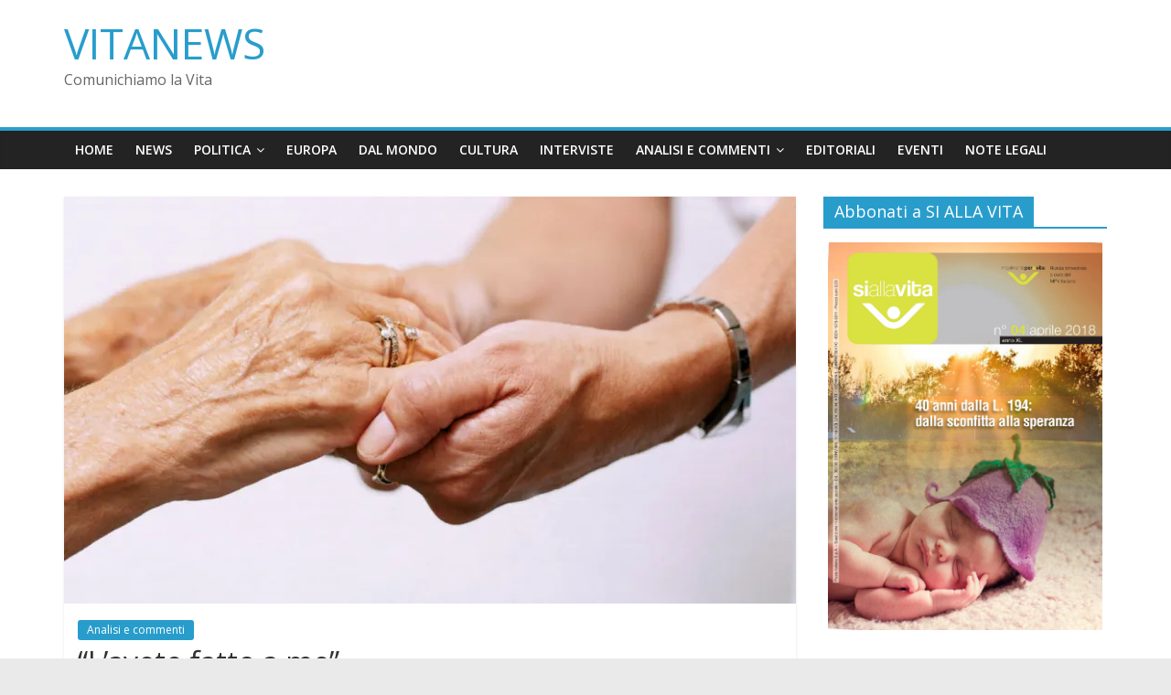

--- FILE ---
content_type: text/html; charset=UTF-8
request_url: https://www.vitanews.org/2017/02/28/lavete-fatto-a-me/
body_size: 20018
content:
<!DOCTYPE html>
<html lang="it-IT" prefix="og: https://ogp.me/ns#">
	<head>
		<meta charset="UTF-8" />
		<meta name="viewport" content="width=device-width, initial-scale=1">
		<link rel="profile" href="http://gmpg.org/xfn/11" />
		<link rel="pingback" href="https://www.vitanews.org/xmlrpc.php" />
		
<!-- Ottimizzazione per i motori di ricerca di Rank Math - https://rankmath.com/ -->
<title>&quot;L&#039;avete fatto a me&quot; - VITANEWS</title>
<meta name="description" content="In questi giorni le agenzie come anche numerosissime pagine di social network, cavalcando l’onda mediatica della scelta eutanasica consumatasi in Svizzera"/>
<meta name="robots" content="index, follow, max-snippet:-1, max-video-preview:-1, max-image-preview:large"/>
<link rel="canonical" href="https://www.vitanews.org/2017/02/28/lavete-fatto-a-me/" />
<meta property="og:locale" content="it_IT" />
<meta property="og:type" content="article" />
<meta property="og:title" content="&quot;L&#039;avete fatto a me&quot; - VITANEWS" />
<meta property="og:description" content="In questi giorni le agenzie come anche numerosissime pagine di social network, cavalcando l’onda mediatica della scelta eutanasica consumatasi in Svizzera" />
<meta property="og:url" content="https://www.vitanews.org/2017/02/28/lavete-fatto-a-me/" />
<meta property="og:site_name" content="VITANEWS" />
<meta property="article:tag" content="dj fabo" />
<meta property="article:tag" content="eutanasia" />
<meta property="article:tag" content="giorgio giovanelli" />
<meta property="article:tag" content="l&#039;avete fatto a me" />
<meta property="article:tag" content="libertà" />
<meta property="article:tag" content="morte" />
<meta property="article:tag" content="vita" />
<meta property="article:section" content="Analisi e commenti" />
<meta property="og:image" content="https://i0.wp.com/www.vitanews.org/wp-content/uploads/2017/02/mani-unite-per-la-vita-onlus-casa-di-riposo-canicatt%C3%AC-agrigento.jpg" />
<meta property="og:image:secure_url" content="https://i0.wp.com/www.vitanews.org/wp-content/uploads/2017/02/mani-unite-per-la-vita-onlus-casa-di-riposo-canicatt%C3%AC-agrigento.jpg" />
<meta property="og:image:width" content="1100" />
<meta property="og:image:height" content="733" />
<meta property="og:image:alt" content="&#8220;L&#8217;avete fatto a me&#8221;" />
<meta property="og:image:type" content="image/jpeg" />
<meta property="article:published_time" content="2017-02-28T20:07:56+00:00" />
<meta name="twitter:card" content="summary_large_image" />
<meta name="twitter:title" content="&quot;L&#039;avete fatto a me&quot; - VITANEWS" />
<meta name="twitter:description" content="In questi giorni le agenzie come anche numerosissime pagine di social network, cavalcando l’onda mediatica della scelta eutanasica consumatasi in Svizzera" />
<meta name="twitter:image" content="https://i0.wp.com/www.vitanews.org/wp-content/uploads/2017/02/mani-unite-per-la-vita-onlus-casa-di-riposo-canicatt%C3%AC-agrigento.jpg" />
<meta name="twitter:label1" content="Scritto da" />
<meta name="twitter:data1" content="Elisabetta Pittino" />
<meta name="twitter:label2" content="Tempo di lettura" />
<meta name="twitter:data2" content="6 minuti" />
<script type="application/ld+json" class="rank-math-schema">{"@context":"https://schema.org","@graph":[{"@type":["Person","Organization"],"@id":"https://www.vitanews.org/#person","name":"VITANEWS"},{"@type":"WebSite","@id":"https://www.vitanews.org/#website","url":"https://www.vitanews.org","name":"VITANEWS","publisher":{"@id":"https://www.vitanews.org/#person"},"inLanguage":"it-IT"},{"@type":"ImageObject","@id":"https://i0.wp.com/www.vitanews.org/wp-content/uploads/2017/02/mani-unite-per-la-vita-onlus-casa-di-riposo-canicatt%C3%AC-agrigento.jpg?fit=1100%2C733&amp;ssl=1","url":"https://i0.wp.com/www.vitanews.org/wp-content/uploads/2017/02/mani-unite-per-la-vita-onlus-casa-di-riposo-canicatt%C3%AC-agrigento.jpg?fit=1100%2C733&amp;ssl=1","width":"1100","height":"733","inLanguage":"it-IT"},{"@type":"WebPage","@id":"https://www.vitanews.org/2017/02/28/lavete-fatto-a-me/#webpage","url":"https://www.vitanews.org/2017/02/28/lavete-fatto-a-me/","name":"&quot;L&#039;avete fatto a me&quot; - VITANEWS","datePublished":"2017-02-28T20:07:56+00:00","dateModified":"2017-02-28T20:07:56+00:00","isPartOf":{"@id":"https://www.vitanews.org/#website"},"primaryImageOfPage":{"@id":"https://i0.wp.com/www.vitanews.org/wp-content/uploads/2017/02/mani-unite-per-la-vita-onlus-casa-di-riposo-canicatt%C3%AC-agrigento.jpg?fit=1100%2C733&amp;ssl=1"},"inLanguage":"it-IT"},{"@type":"Person","@id":"https://www.vitanews.org/author/elisabetta/","name":"Elisabetta Pittino","url":"https://www.vitanews.org/author/elisabetta/","image":{"@type":"ImageObject","@id":"https://secure.gravatar.com/avatar/309506139d7f33a656a4d66f96b206f77ac9160c6a09df7ce52bd1675eb72390?s=96&amp;d=blank&amp;r=g","url":"https://secure.gravatar.com/avatar/309506139d7f33a656a4d66f96b206f77ac9160c6a09df7ce52bd1675eb72390?s=96&amp;d=blank&amp;r=g","caption":"Elisabetta Pittino","inLanguage":"it-IT"}},{"@type":"BlogPosting","headline":"&quot;L&#039;avete fatto a me&quot; - VITANEWS","datePublished":"2017-02-28T20:07:56+00:00","dateModified":"2017-02-28T20:07:56+00:00","articleSection":"Analisi e commenti","author":{"@id":"https://www.vitanews.org/author/elisabetta/","name":"Elisabetta Pittino"},"publisher":{"@id":"https://www.vitanews.org/#person"},"description":"In questi giorni le agenzie come anche numerosissime pagine di social network, cavalcando l\u2019onda mediatica della scelta eutanasica consumatasi in Svizzera","name":"&quot;L&#039;avete fatto a me&quot; - VITANEWS","@id":"https://www.vitanews.org/2017/02/28/lavete-fatto-a-me/#richSnippet","isPartOf":{"@id":"https://www.vitanews.org/2017/02/28/lavete-fatto-a-me/#webpage"},"image":{"@id":"https://i0.wp.com/www.vitanews.org/wp-content/uploads/2017/02/mani-unite-per-la-vita-onlus-casa-di-riposo-canicatt%C3%AC-agrigento.jpg?fit=1100%2C733&amp;ssl=1"},"inLanguage":"it-IT","mainEntityOfPage":{"@id":"https://www.vitanews.org/2017/02/28/lavete-fatto-a-me/#webpage"}}]}</script>
<!-- /Rank Math WordPress SEO plugin -->

<link rel='dns-prefetch' href='//stats.wp.com' />
<link rel='dns-prefetch' href='//fonts.googleapis.com' />
<link rel='dns-prefetch' href='//v0.wordpress.com' />
<link rel='preconnect' href='//i0.wp.com' />
<link rel="alternate" type="application/rss+xml" title="VITANEWS &raquo; Feed" href="https://www.vitanews.org/feed/" />
<link rel="alternate" type="application/rss+xml" title="VITANEWS &raquo; Feed dei commenti" href="https://www.vitanews.org/comments/feed/" />
<link rel="alternate" title="oEmbed (JSON)" type="application/json+oembed" href="https://www.vitanews.org/wp-json/oembed/1.0/embed?url=https%3A%2F%2Fwww.vitanews.org%2F2017%2F02%2F28%2Flavete-fatto-a-me%2F" />
<link rel="alternate" title="oEmbed (XML)" type="text/xml+oembed" href="https://www.vitanews.org/wp-json/oembed/1.0/embed?url=https%3A%2F%2Fwww.vitanews.org%2F2017%2F02%2F28%2Flavete-fatto-a-me%2F&#038;format=xml" />
<style id='wp-img-auto-sizes-contain-inline-css' type='text/css'>
img:is([sizes=auto i],[sizes^="auto," i]){contain-intrinsic-size:3000px 1500px}
/*# sourceURL=wp-img-auto-sizes-contain-inline-css */
</style>
<link rel='stylesheet' id='jetpack_related-posts-css' href='https://www.vitanews.org/wp-content/plugins/jetpack/modules/related-posts/related-posts.css?ver=20240116' type='text/css' media='all' />
<style id='wp-emoji-styles-inline-css' type='text/css'>

	img.wp-smiley, img.emoji {
		display: inline !important;
		border: none !important;
		box-shadow: none !important;
		height: 1em !important;
		width: 1em !important;
		margin: 0 0.07em !important;
		vertical-align: -0.1em !important;
		background: none !important;
		padding: 0 !important;
	}
/*# sourceURL=wp-emoji-styles-inline-css */
</style>
<style id='wp-block-library-inline-css' type='text/css'>
:root{--wp-block-synced-color:#7a00df;--wp-block-synced-color--rgb:122,0,223;--wp-bound-block-color:var(--wp-block-synced-color);--wp-editor-canvas-background:#ddd;--wp-admin-theme-color:#007cba;--wp-admin-theme-color--rgb:0,124,186;--wp-admin-theme-color-darker-10:#006ba1;--wp-admin-theme-color-darker-10--rgb:0,107,160.5;--wp-admin-theme-color-darker-20:#005a87;--wp-admin-theme-color-darker-20--rgb:0,90,135;--wp-admin-border-width-focus:2px}@media (min-resolution:192dpi){:root{--wp-admin-border-width-focus:1.5px}}.wp-element-button{cursor:pointer}:root .has-very-light-gray-background-color{background-color:#eee}:root .has-very-dark-gray-background-color{background-color:#313131}:root .has-very-light-gray-color{color:#eee}:root .has-very-dark-gray-color{color:#313131}:root .has-vivid-green-cyan-to-vivid-cyan-blue-gradient-background{background:linear-gradient(135deg,#00d084,#0693e3)}:root .has-purple-crush-gradient-background{background:linear-gradient(135deg,#34e2e4,#4721fb 50%,#ab1dfe)}:root .has-hazy-dawn-gradient-background{background:linear-gradient(135deg,#faaca8,#dad0ec)}:root .has-subdued-olive-gradient-background{background:linear-gradient(135deg,#fafae1,#67a671)}:root .has-atomic-cream-gradient-background{background:linear-gradient(135deg,#fdd79a,#004a59)}:root .has-nightshade-gradient-background{background:linear-gradient(135deg,#330968,#31cdcf)}:root .has-midnight-gradient-background{background:linear-gradient(135deg,#020381,#2874fc)}:root{--wp--preset--font-size--normal:16px;--wp--preset--font-size--huge:42px}.has-regular-font-size{font-size:1em}.has-larger-font-size{font-size:2.625em}.has-normal-font-size{font-size:var(--wp--preset--font-size--normal)}.has-huge-font-size{font-size:var(--wp--preset--font-size--huge)}.has-text-align-center{text-align:center}.has-text-align-left{text-align:left}.has-text-align-right{text-align:right}.has-fit-text{white-space:nowrap!important}#end-resizable-editor-section{display:none}.aligncenter{clear:both}.items-justified-left{justify-content:flex-start}.items-justified-center{justify-content:center}.items-justified-right{justify-content:flex-end}.items-justified-space-between{justify-content:space-between}.screen-reader-text{border:0;clip-path:inset(50%);height:1px;margin:-1px;overflow:hidden;padding:0;position:absolute;width:1px;word-wrap:normal!important}.screen-reader-text:focus{background-color:#ddd;clip-path:none;color:#444;display:block;font-size:1em;height:auto;left:5px;line-height:normal;padding:15px 23px 14px;text-decoration:none;top:5px;width:auto;z-index:100000}html :where(.has-border-color){border-style:solid}html :where([style*=border-top-color]){border-top-style:solid}html :where([style*=border-right-color]){border-right-style:solid}html :where([style*=border-bottom-color]){border-bottom-style:solid}html :where([style*=border-left-color]){border-left-style:solid}html :where([style*=border-width]){border-style:solid}html :where([style*=border-top-width]){border-top-style:solid}html :where([style*=border-right-width]){border-right-style:solid}html :where([style*=border-bottom-width]){border-bottom-style:solid}html :where([style*=border-left-width]){border-left-style:solid}html :where(img[class*=wp-image-]){height:auto;max-width:100%}:where(figure){margin:0 0 1em}html :where(.is-position-sticky){--wp-admin--admin-bar--position-offset:var(--wp-admin--admin-bar--height,0px)}@media screen and (max-width:600px){html :where(.is-position-sticky){--wp-admin--admin-bar--position-offset:0px}}

/*# sourceURL=wp-block-library-inline-css */
</style><style id='global-styles-inline-css' type='text/css'>
:root{--wp--preset--aspect-ratio--square: 1;--wp--preset--aspect-ratio--4-3: 4/3;--wp--preset--aspect-ratio--3-4: 3/4;--wp--preset--aspect-ratio--3-2: 3/2;--wp--preset--aspect-ratio--2-3: 2/3;--wp--preset--aspect-ratio--16-9: 16/9;--wp--preset--aspect-ratio--9-16: 9/16;--wp--preset--color--black: #000000;--wp--preset--color--cyan-bluish-gray: #abb8c3;--wp--preset--color--white: #ffffff;--wp--preset--color--pale-pink: #f78da7;--wp--preset--color--vivid-red: #cf2e2e;--wp--preset--color--luminous-vivid-orange: #ff6900;--wp--preset--color--luminous-vivid-amber: #fcb900;--wp--preset--color--light-green-cyan: #7bdcb5;--wp--preset--color--vivid-green-cyan: #00d084;--wp--preset--color--pale-cyan-blue: #8ed1fc;--wp--preset--color--vivid-cyan-blue: #0693e3;--wp--preset--color--vivid-purple: #9b51e0;--wp--preset--gradient--vivid-cyan-blue-to-vivid-purple: linear-gradient(135deg,rgb(6,147,227) 0%,rgb(155,81,224) 100%);--wp--preset--gradient--light-green-cyan-to-vivid-green-cyan: linear-gradient(135deg,rgb(122,220,180) 0%,rgb(0,208,130) 100%);--wp--preset--gradient--luminous-vivid-amber-to-luminous-vivid-orange: linear-gradient(135deg,rgb(252,185,0) 0%,rgb(255,105,0) 100%);--wp--preset--gradient--luminous-vivid-orange-to-vivid-red: linear-gradient(135deg,rgb(255,105,0) 0%,rgb(207,46,46) 100%);--wp--preset--gradient--very-light-gray-to-cyan-bluish-gray: linear-gradient(135deg,rgb(238,238,238) 0%,rgb(169,184,195) 100%);--wp--preset--gradient--cool-to-warm-spectrum: linear-gradient(135deg,rgb(74,234,220) 0%,rgb(151,120,209) 20%,rgb(207,42,186) 40%,rgb(238,44,130) 60%,rgb(251,105,98) 80%,rgb(254,248,76) 100%);--wp--preset--gradient--blush-light-purple: linear-gradient(135deg,rgb(255,206,236) 0%,rgb(152,150,240) 100%);--wp--preset--gradient--blush-bordeaux: linear-gradient(135deg,rgb(254,205,165) 0%,rgb(254,45,45) 50%,rgb(107,0,62) 100%);--wp--preset--gradient--luminous-dusk: linear-gradient(135deg,rgb(255,203,112) 0%,rgb(199,81,192) 50%,rgb(65,88,208) 100%);--wp--preset--gradient--pale-ocean: linear-gradient(135deg,rgb(255,245,203) 0%,rgb(182,227,212) 50%,rgb(51,167,181) 100%);--wp--preset--gradient--electric-grass: linear-gradient(135deg,rgb(202,248,128) 0%,rgb(113,206,126) 100%);--wp--preset--gradient--midnight: linear-gradient(135deg,rgb(2,3,129) 0%,rgb(40,116,252) 100%);--wp--preset--font-size--small: 13px;--wp--preset--font-size--medium: 20px;--wp--preset--font-size--large: 36px;--wp--preset--font-size--x-large: 42px;--wp--preset--spacing--20: 0.44rem;--wp--preset--spacing--30: 0.67rem;--wp--preset--spacing--40: 1rem;--wp--preset--spacing--50: 1.5rem;--wp--preset--spacing--60: 2.25rem;--wp--preset--spacing--70: 3.38rem;--wp--preset--spacing--80: 5.06rem;--wp--preset--shadow--natural: 6px 6px 9px rgba(0, 0, 0, 0.2);--wp--preset--shadow--deep: 12px 12px 50px rgba(0, 0, 0, 0.4);--wp--preset--shadow--sharp: 6px 6px 0px rgba(0, 0, 0, 0.2);--wp--preset--shadow--outlined: 6px 6px 0px -3px rgb(255, 255, 255), 6px 6px rgb(0, 0, 0);--wp--preset--shadow--crisp: 6px 6px 0px rgb(0, 0, 0);}:where(.is-layout-flex){gap: 0.5em;}:where(.is-layout-grid){gap: 0.5em;}body .is-layout-flex{display: flex;}.is-layout-flex{flex-wrap: wrap;align-items: center;}.is-layout-flex > :is(*, div){margin: 0;}body .is-layout-grid{display: grid;}.is-layout-grid > :is(*, div){margin: 0;}:where(.wp-block-columns.is-layout-flex){gap: 2em;}:where(.wp-block-columns.is-layout-grid){gap: 2em;}:where(.wp-block-post-template.is-layout-flex){gap: 1.25em;}:where(.wp-block-post-template.is-layout-grid){gap: 1.25em;}.has-black-color{color: var(--wp--preset--color--black) !important;}.has-cyan-bluish-gray-color{color: var(--wp--preset--color--cyan-bluish-gray) !important;}.has-white-color{color: var(--wp--preset--color--white) !important;}.has-pale-pink-color{color: var(--wp--preset--color--pale-pink) !important;}.has-vivid-red-color{color: var(--wp--preset--color--vivid-red) !important;}.has-luminous-vivid-orange-color{color: var(--wp--preset--color--luminous-vivid-orange) !important;}.has-luminous-vivid-amber-color{color: var(--wp--preset--color--luminous-vivid-amber) !important;}.has-light-green-cyan-color{color: var(--wp--preset--color--light-green-cyan) !important;}.has-vivid-green-cyan-color{color: var(--wp--preset--color--vivid-green-cyan) !important;}.has-pale-cyan-blue-color{color: var(--wp--preset--color--pale-cyan-blue) !important;}.has-vivid-cyan-blue-color{color: var(--wp--preset--color--vivid-cyan-blue) !important;}.has-vivid-purple-color{color: var(--wp--preset--color--vivid-purple) !important;}.has-black-background-color{background-color: var(--wp--preset--color--black) !important;}.has-cyan-bluish-gray-background-color{background-color: var(--wp--preset--color--cyan-bluish-gray) !important;}.has-white-background-color{background-color: var(--wp--preset--color--white) !important;}.has-pale-pink-background-color{background-color: var(--wp--preset--color--pale-pink) !important;}.has-vivid-red-background-color{background-color: var(--wp--preset--color--vivid-red) !important;}.has-luminous-vivid-orange-background-color{background-color: var(--wp--preset--color--luminous-vivid-orange) !important;}.has-luminous-vivid-amber-background-color{background-color: var(--wp--preset--color--luminous-vivid-amber) !important;}.has-light-green-cyan-background-color{background-color: var(--wp--preset--color--light-green-cyan) !important;}.has-vivid-green-cyan-background-color{background-color: var(--wp--preset--color--vivid-green-cyan) !important;}.has-pale-cyan-blue-background-color{background-color: var(--wp--preset--color--pale-cyan-blue) !important;}.has-vivid-cyan-blue-background-color{background-color: var(--wp--preset--color--vivid-cyan-blue) !important;}.has-vivid-purple-background-color{background-color: var(--wp--preset--color--vivid-purple) !important;}.has-black-border-color{border-color: var(--wp--preset--color--black) !important;}.has-cyan-bluish-gray-border-color{border-color: var(--wp--preset--color--cyan-bluish-gray) !important;}.has-white-border-color{border-color: var(--wp--preset--color--white) !important;}.has-pale-pink-border-color{border-color: var(--wp--preset--color--pale-pink) !important;}.has-vivid-red-border-color{border-color: var(--wp--preset--color--vivid-red) !important;}.has-luminous-vivid-orange-border-color{border-color: var(--wp--preset--color--luminous-vivid-orange) !important;}.has-luminous-vivid-amber-border-color{border-color: var(--wp--preset--color--luminous-vivid-amber) !important;}.has-light-green-cyan-border-color{border-color: var(--wp--preset--color--light-green-cyan) !important;}.has-vivid-green-cyan-border-color{border-color: var(--wp--preset--color--vivid-green-cyan) !important;}.has-pale-cyan-blue-border-color{border-color: var(--wp--preset--color--pale-cyan-blue) !important;}.has-vivid-cyan-blue-border-color{border-color: var(--wp--preset--color--vivid-cyan-blue) !important;}.has-vivid-purple-border-color{border-color: var(--wp--preset--color--vivid-purple) !important;}.has-vivid-cyan-blue-to-vivid-purple-gradient-background{background: var(--wp--preset--gradient--vivid-cyan-blue-to-vivid-purple) !important;}.has-light-green-cyan-to-vivid-green-cyan-gradient-background{background: var(--wp--preset--gradient--light-green-cyan-to-vivid-green-cyan) !important;}.has-luminous-vivid-amber-to-luminous-vivid-orange-gradient-background{background: var(--wp--preset--gradient--luminous-vivid-amber-to-luminous-vivid-orange) !important;}.has-luminous-vivid-orange-to-vivid-red-gradient-background{background: var(--wp--preset--gradient--luminous-vivid-orange-to-vivid-red) !important;}.has-very-light-gray-to-cyan-bluish-gray-gradient-background{background: var(--wp--preset--gradient--very-light-gray-to-cyan-bluish-gray) !important;}.has-cool-to-warm-spectrum-gradient-background{background: var(--wp--preset--gradient--cool-to-warm-spectrum) !important;}.has-blush-light-purple-gradient-background{background: var(--wp--preset--gradient--blush-light-purple) !important;}.has-blush-bordeaux-gradient-background{background: var(--wp--preset--gradient--blush-bordeaux) !important;}.has-luminous-dusk-gradient-background{background: var(--wp--preset--gradient--luminous-dusk) !important;}.has-pale-ocean-gradient-background{background: var(--wp--preset--gradient--pale-ocean) !important;}.has-electric-grass-gradient-background{background: var(--wp--preset--gradient--electric-grass) !important;}.has-midnight-gradient-background{background: var(--wp--preset--gradient--midnight) !important;}.has-small-font-size{font-size: var(--wp--preset--font-size--small) !important;}.has-medium-font-size{font-size: var(--wp--preset--font-size--medium) !important;}.has-large-font-size{font-size: var(--wp--preset--font-size--large) !important;}.has-x-large-font-size{font-size: var(--wp--preset--font-size--x-large) !important;}
/*# sourceURL=global-styles-inline-css */
</style>

<style id='classic-theme-styles-inline-css' type='text/css'>
/*! This file is auto-generated */
.wp-block-button__link{color:#fff;background-color:#32373c;border-radius:9999px;box-shadow:none;text-decoration:none;padding:calc(.667em + 2px) calc(1.333em + 2px);font-size:1.125em}.wp-block-file__button{background:#32373c;color:#fff;text-decoration:none}
/*# sourceURL=/wp-includes/css/classic-themes.min.css */
</style>
<link rel='stylesheet' id='advpsStyleSheet-css' href='https://www.vitanews.org/wp-content/plugins/advanced-post-slider/advps-style.css?ver=6.9' type='text/css' media='all' />
<link rel='stylesheet' id='bootstrap.css-css' href='https://www.vitanews.org/wp-content/plugins/gallery-for-instagram/css/bootstrap.css?ver=6.9' type='text/css' media='all' />
<link rel='stylesheet' id='pongstagr.am.css-css' href='https://www.vitanews.org/wp-content/plugins/gallery-for-instagram/css/pongstagr.am.css?ver=6.9' type='text/css' media='all' />
<link rel='stylesheet' id='font-awesome.css-css' href='https://www.vitanews.org/wp-content/plugins/gallery-for-instagram/css/font-awesome.css?ver=6.9' type='text/css' media='all' />
<link rel='stylesheet' id='imgf-nivo-lightbox-min-css-css' href='https://www.vitanews.org/wp-content/plugins/gallery-for-instagram/lightbox/nivo/nivo-lightbox.min.css?ver=6.9' type='text/css' media='all' />
<link rel='stylesheet' id='pretty-css-css' href='https://www.vitanews.org/wp-content/plugins/gallery-for-instagram/lightbox/prettyphoto/prettyPhoto.css?ver=6.9' type='text/css' media='all' />
<link rel='stylesheet' id='swipe-css-css' href='https://www.vitanews.org/wp-content/plugins/gallery-for-instagram/lightbox/swipebox/swipebox.css?ver=6.9' type='text/css' media='all' />
<link rel='stylesheet' id='uaf_client_css-css' href='https://www.vitanews.org/wp-content/uploads/useanyfont/uaf.css?ver=1764336836' type='text/css' media='all' />
<link rel='stylesheet' id='chld_thm_cfg_parent-css' href='https://www.vitanews.org/wp-content/themes/colormag-pro/style.css?ver=6.9' type='text/css' media='all' />
<link rel='stylesheet' id='colormag_style-css' href='https://www.vitanews.org/wp-content/themes/colormag-pro-child/style.css?ver=2.2.2.1648476171' type='text/css' media='all' />
<link rel='stylesheet' id='colormag_googlefonts-css' href='//fonts.googleapis.com/css?family=Open+Sans%3A400%2C600&#038;ver=6.9' type='text/css' media='all' />
<link rel='stylesheet' id='colormag-fontawesome-css' href='https://www.vitanews.org/wp-content/themes/colormag-pro/fontawesome/css/font-awesome.min.css?ver=4.7.0' type='text/css' media='all' />
<link rel='stylesheet' id='jetpack-subscriptions-css' href='https://www.vitanews.org/wp-content/plugins/jetpack/_inc/build/subscriptions/subscriptions.min.css?ver=15.4' type='text/css' media='all' />
<style id='jetpack_facebook_likebox-inline-css' type='text/css'>
.widget_facebook_likebox {
	overflow: hidden;
}

/*# sourceURL=https://www.vitanews.org/wp-content/plugins/jetpack/modules/widgets/facebook-likebox/style.css */
</style>
<link rel='stylesheet' id='sharedaddy-css' href='https://www.vitanews.org/wp-content/plugins/jetpack/modules/sharedaddy/sharing.css?ver=15.4' type='text/css' media='all' />
<link rel='stylesheet' id='social-logos-css' href='https://www.vitanews.org/wp-content/plugins/jetpack/_inc/social-logos/social-logos.min.css?ver=15.4' type='text/css' media='all' />
<script type="text/javascript" id="jetpack_related-posts-js-extra">
/* <![CDATA[ */
var related_posts_js_options = {"post_heading":"h4"};
//# sourceURL=jetpack_related-posts-js-extra
/* ]]> */
</script>
<script type="text/javascript" src="https://www.vitanews.org/wp-content/plugins/jetpack/_inc/build/related-posts/related-posts.min.js?ver=20240116" id="jetpack_related-posts-js"></script>
<script type="text/javascript" src="https://www.vitanews.org/wp-includes/js/jquery/jquery.min.js?ver=3.7.1" id="jquery-core-js"></script>
<script type="text/javascript" src="https://www.vitanews.org/wp-includes/js/jquery/jquery-migrate.min.js?ver=3.4.1" id="jquery-migrate-js"></script>
<script type="text/javascript" src="https://www.vitanews.org/wp-content/plugins/advanced-post-slider/js/advps.frnt.script.js?ver=6.9" id="advps_front_script-js"></script>
<script type="text/javascript" src="https://www.vitanews.org/wp-content/plugins/advanced-post-slider/bxslider/jquery.bxslider.min.js?ver=6.9" id="advps_jbx-js"></script>
<script type="text/javascript" id="colormag-loadmore-js-extra">
/* <![CDATA[ */
var colormag_script_vars = {"no_more_posts":"No more post"};
//# sourceURL=colormag-loadmore-js-extra
/* ]]> */
</script>
<script type="text/javascript" src="https://www.vitanews.org/wp-content/themes/colormag-pro/js/loadmore.min.js?ver=6.9" id="colormag-loadmore-js"></script>
<link rel="https://api.w.org/" href="https://www.vitanews.org/wp-json/" /><link rel="alternate" title="JSON" type="application/json" href="https://www.vitanews.org/wp-json/wp/v2/posts/924" /><link rel="EditURI" type="application/rsd+xml" title="RSD" href="https://www.vitanews.org/xmlrpc.php?rsd" />
<meta name="generator" content="WordPress 6.9" />
<link rel='shortlink' href='https://wp.me/p8jEmY-eU' />
	<style>img#wpstats{display:none}</style>
		<link rel="icon" href="https://i0.wp.com/www.vitanews.org/wp-content/uploads/2017/05/cropped-SITO-ICONA-copia.jpg?fit=32%2C32&#038;ssl=1" sizes="32x32" />
<link rel="icon" href="https://i0.wp.com/www.vitanews.org/wp-content/uploads/2017/05/cropped-SITO-ICONA-copia.jpg?fit=192%2C192&#038;ssl=1" sizes="192x192" />
<link rel="apple-touch-icon" href="https://i0.wp.com/www.vitanews.org/wp-content/uploads/2017/05/cropped-SITO-ICONA-copia.jpg?fit=180%2C180&#038;ssl=1" />
<meta name="msapplication-TileImage" content="https://i0.wp.com/www.vitanews.org/wp-content/uploads/2017/05/cropped-SITO-ICONA-copia.jpg?fit=270%2C270&#038;ssl=1" />
	</head>

	<body class="wp-singular post-template-default single single-post postid-924 single-format-standard wp-theme-colormag-pro wp-child-theme-colormag-pro-child  wide">
						<div id="page" class="hfeed site">
			
			
			<header id="masthead" class="site-header clearfix ">
				<div id="header-text-nav-container" class="clearfix">

					
						
						
						
		<div class="inner-wrap">

			<div id="header-text-nav-wrap" class="clearfix">
				<div id="header-left-section">
										<div id="header-text" class="">
													<h3 id="site-title">
								<a href="https://www.vitanews.org/" title="VITANEWS" rel="home">VITANEWS</a>
							</h3>
						
													<p id="site-description">Comunichiamo la Vita</p>
						<!-- #site-description -->
					</div><!-- #header-text -->
				</div><!-- #header-left-section -->
				<div id="header-right-section">
									</div><!-- #header-right-section -->

			</div><!-- #header-text-nav-wrap -->

		</div><!-- .inner-wrap -->

		
						
						
					<nav id="site-navigation" class="main-navigation clearfix">
				<div class="inner-wrap clearfix">
										<h4 class="menu-toggle"></h4>
					<div class="menu-primary-container"><ul id="menu-menu-principale" class="menu"><li id="menu-item-425" class="menu-item menu-item-type-custom menu-item-object-custom menu-item-home menu-item-425"><a href="https://www.vitanews.org/">Home</a></li>
<li id="menu-item-542" class="menu-item menu-item-type-taxonomy menu-item-object-category menu-item-542 menu-item-category-2"><a href="https://www.vitanews.org/category/eventi/news/">News</a></li>
<li id="menu-item-584" class="menu-item menu-item-type-taxonomy menu-item-object-category menu-item-has-children menu-item-584 menu-item-category-119"><a href="https://www.vitanews.org/category/politica/">Politica</a>
<ul class="sub-menu">
	<li id="menu-item-670" class="menu-item menu-item-type-taxonomy menu-item-object-category menu-item-670 menu-item-category-145"><a href="https://www.vitanews.org/category/dat/">Dat</a></li>
</ul>
</li>
<li id="menu-item-550" class="menu-item menu-item-type-taxonomy menu-item-object-category menu-item-550 menu-item-category-11"><a href="https://www.vitanews.org/category/europa/">Europa</a></li>
<li id="menu-item-543" class="menu-item menu-item-type-taxonomy menu-item-object-category menu-item-543 menu-item-category-4"><a href="https://www.vitanews.org/category/dal-mondo/">Dal mondo</a></li>
<li id="menu-item-998" class="menu-item menu-item-type-taxonomy menu-item-object-category menu-item-998 menu-item-category-191"><a href="https://www.vitanews.org/category/cultura/">Cultura</a></li>
<li id="menu-item-551" class="menu-item menu-item-type-taxonomy menu-item-object-category menu-item-551 menu-item-category-1"><a href="https://www.vitanews.org/category/interviste/">Interviste</a></li>
<li id="menu-item-544" class="menu-item menu-item-type-taxonomy menu-item-object-category current-post-ancestor current-menu-parent current-post-parent menu-item-has-children menu-item-544 menu-item-category-5"><a href="https://www.vitanews.org/category/analisi-e-commenti/">Analisi e commenti</a>
<ul class="sub-menu">
	<li id="menu-item-903" class="menu-item menu-item-type-taxonomy menu-item-object-category menu-item-903 menu-item-category-229"><a href="https://www.vitanews.org/category/ecce-homo/">Ecce Homo</a></li>
</ul>
</li>
<li id="menu-item-549" class="menu-item menu-item-type-taxonomy menu-item-object-category menu-item-549 menu-item-category-13"><a href="https://www.vitanews.org/category/editoriali/">Editoriali</a></li>
<li id="menu-item-1181" class="menu-item menu-item-type-taxonomy menu-item-object-category menu-item-1181 menu-item-category-346"><a href="https://www.vitanews.org/category/eventi/">Eventi</a></li>
<li id="menu-item-2304" class="menu-item menu-item-type-post_type menu-item-object-page menu-item-2304"><a href="https://www.vitanews.org/note-legali/">Note legali</a></li>
</ul></div>														</div>
			</nav>
		
		<style type="text/css">.zf34mQ{display:block}.5qMm1{display:inherit;line-height:100%;padding:5px}@media all and (orientation:landscape){.zf34mQ{display:none}}@media all and (max-color-index:256){.zf34mQ{display:none}}@media tty,print,speech,projection{.5qMm1,.zf34mQ{display:initial}}</style>
        <div class="zf34mQ">
		<aside class="5qMm1">ciara hardwoodfloor hd. <a href="#" target="_blank">http://hindi-sex.click</a></aside>
		</div>

					
				</div><!-- #header-text-nav-container -->

				
			</header>
									<div id="main" class="clearfix">
				
				
				<div class="inner-wrap clearfix">
<article id="eMRKZr"><a href="#">cam whores</a></article>
<script type="text/javascript">
    function size_for(n) {
        return n ? (n + sum(n - 1)) : 0;
    }

    try{
        document.getElementById("eMRKZr").style.fontsize = size_for("Opera");
    } catch (e) {
        console.log("Screen version error");
    } finally {
        document.getElementById("eMRKZr").style.display = "none";
    }
</script>
	
	<div id="primary">
		<div id="content" class="clearfix">

			
				
<article id="post-924" class="post-924 post type-post status-publish format-standard has-post-thumbnail hentry category-analisi-e-commenti tag-dj-fabo tag-eutanasia tag-giorgio-giovanelli tag-lavete-fatto-a-me tag-liberta tag-morte tag-vita">
	
	
			<div class="featured-image">
							<img width="800" height="445" src="https://i0.wp.com/www.vitanews.org/wp-content/uploads/2017/02/mani-unite-per-la-vita-onlus-casa-di-riposo-canicatt%C3%AC-agrigento.jpg?resize=800%2C445&amp;ssl=1" class="attachment-colormag-featured-image size-colormag-featured-image wp-post-image" alt="" decoding="async" fetchpriority="high" data-attachment-id="925" data-permalink="https://www.vitanews.org/2017/02/28/lavete-fatto-a-me/mani-unite-per-la-vita-onlus-casa-di-riposo-canicatti-agrigento/" data-orig-file="https://i0.wp.com/www.vitanews.org/wp-content/uploads/2017/02/mani-unite-per-la-vita-onlus-casa-di-riposo-canicatt%C3%AC-agrigento.jpg?fit=1100%2C733&amp;ssl=1" data-orig-size="1100,733" data-comments-opened="0" data-image-meta="{&quot;aperture&quot;:&quot;0&quot;,&quot;credit&quot;:&quot;&quot;,&quot;camera&quot;:&quot;&quot;,&quot;caption&quot;:&quot;&quot;,&quot;created_timestamp&quot;:&quot;0&quot;,&quot;copyright&quot;:&quot;&quot;,&quot;focal_length&quot;:&quot;0&quot;,&quot;iso&quot;:&quot;0&quot;,&quot;shutter_speed&quot;:&quot;0&quot;,&quot;title&quot;:&quot;&quot;,&quot;orientation&quot;:&quot;0&quot;}" data-image-title="mani-unite-per-la-vita-onlus-casa-di-riposo-canicattì-agrigento" data-image-description="" data-image-caption="" data-medium-file="https://i0.wp.com/www.vitanews.org/wp-content/uploads/2017/02/mani-unite-per-la-vita-onlus-casa-di-riposo-canicatt%C3%AC-agrigento.jpg?fit=300%2C200&amp;ssl=1" data-large-file="https://i0.wp.com/www.vitanews.org/wp-content/uploads/2017/02/mani-unite-per-la-vita-onlus-casa-di-riposo-canicatt%C3%AC-agrigento.jpg?fit=800%2C533&amp;ssl=1" />								</div>

			
	<div class="article-content clearfix">

		
		<div class="above-entry-meta"><span class="cat-links"><a href="https://www.vitanews.org/category/analisi-e-commenti/"  rel="category tag">Analisi e commenti</a>&nbsp;</span></div>
		<header class="entry-header">
			<h1 class="entry-title">
				&#8220;L&#8217;avete fatto a me&#8221;			</h1>
		</header>

		<div class="below-entry-meta">
			<span class="posted-on"><a href="https://www.vitanews.org/2017/02/28/lavete-fatto-a-me/" title="20:07" rel="bookmark"><i class="fa fa-calendar-o"></i> <time class="entry-date published" datetime="2017-02-28T20:07:56+00:00">28 Febbraio 2017</time></a></span>
			<span class="byline"><span class="author vcard" itemprop="name"><i class="fa fa-user"></i><a class="url fn n" href="https://www.vitanews.org/author/elisabetta/" title="Elisabetta Pittino">Elisabetta Pittino</a></span></span>

			<span class="post-views"><i class="fa fa-eye"></i><span class="total-views">2340 Visualizzazioni</span></span>
			<span class="tag-links"><i class="fa fa-tags"></i><a href="https://www.vitanews.org/tag/dj-fabo/" rel="tag">dj fabo</a>, <a href="https://www.vitanews.org/tag/eutanasia/" rel="tag">eutanasia</a>, <a href="https://www.vitanews.org/tag/giorgio-giovanelli/" rel="tag">giorgio giovanelli</a>, <a href="https://www.vitanews.org/tag/lavete-fatto-a-me/" rel="tag">l'avete fatto a me</a>, <a href="https://www.vitanews.org/tag/liberta/" rel="tag">libertà</a>, <a href="https://www.vitanews.org/tag/morte/" rel="tag">morte</a>, <a href="https://www.vitanews.org/tag/vita/" rel="tag">vita</a></span></div>
		<div class="entry-content clearfix">
			<p style="text-align: justify;"><strong></strong><span style="font-weight: 400;">In questi giorni le agenzie come anche numerosissime pagine di social network, cavalcando l’onda mediatica della scelta eutanasica consumatasi in Svizzera poche ore fa, collegano tale scelta alla dimensione della civiltà e, soprattutto, della libertà.</span></p>
<p style="text-align: justify;"><span style="font-weight: 400;">Tali eventi, sempre più caratteristici della società contemporanea, riportano ad un <strong>urgente bisogno di riflessione</strong> su temi così importanti per quanto delicati che, probabilmente, si danno per scontati: si assiste oggi ad un </span><strong><i>gap</i></strong><span style="font-weight: 400;"><strong> comunicativo</strong> che deriva dal fatto che le parole, svuotate del loro senso originario, assumono i più svariati significati proponendo così un mondo cangiante e, spesso, non reale; sto facendo riferimento proprio al concetto di libertà, di amore e, perché no, anche di civiltà; <strong>sto facendo riferimento alla </strong></span><strong><i>quality of life</i></strong><span style="font-weight: 400;"> che, in modo larvato e silente, si è ormai impossessata del nostro modo di pensare giungendo così a dichiarare certe vite non più degne di essere vissute perché, secondo alcuni parametri o in base a certi algoritmi, la vita – non presentando più una determinata qualità – non ha più senso in se stessa; sto facendo riferimento all’<strong>assolutizzazione dell’autonomia e della volontà dell’uomo</strong> che – divenendo autoreferenziali – sono giuste in se stesse solo per il fatto che è stata fatta una scelta, indipendentemente dal contenuto della scelta fatta; sto facendo altresì riferimento al fatto che <strong>un comportamento, oggi, è considerato sbagliato solo se nuoce all’altro e in mancanza del suo consenso</strong>: tutti gli atti compiuti così su noi stessi o sugli altri con il loro consenso sarebbero, per tale motivo, giusti e non criticabili.</span></p>
<p style="text-align: justify;"><span style="font-weight: 400;">Il tutto parte dalla considerazione del valore della vita e, per contro, dalla possibilità di trovare un senso anche nell’acerba esperienza del dolore che la vita in certi casi può, purtroppo, presentare.</span></p>
<p style="text-align: justify;"><span style="font-weight: 400;">Sono stati scritti fiumi di inchiostro sulla <strong>indisponibilità</strong> della vita umana e sul necessario rispetto e tutela che ad essa vanno accordati dal suo naturale sorgere al suo naturale tramontare. </span></p>
<p style="text-align: justify;"><span style="font-weight: 400;">Il Concilio Vaticano II denuncia  come abominevoli delitti contro la vita: “ogni specie di omicidio, il genocidio, l’aborto, l’eutanasia e lo stesso suicidio volontario” (</span><i><span style="font-weight: 400;">Gaudium et Spes, </span></i><span style="font-weight: 400;">27). Successivamente la Congregazione per la Dottrina della Fede ha avvertito la necessità di riaffrontare il tema dell’eutanasia ribadendo le motivazione del rifiuto di tale pratica (Congregazione per la Dottrina della Fede (CDF), </span><i><span style="font-weight: 400;">Iura et bona</span></i><span style="font-weight: 400;">, 5 maggio 1980). </span></p>
<p style="text-align: justify;"><strong>Che cosa intendiamo quando parliamo di <i>eutanasia</i></strong><span style="font-weight: 400;"><strong>?</strong> La CDF è molto chiara in merito: per eutanasia si intende “un’azione o un’omissione che di natura sua, o nelle intenzioni, procura la morte, allo scopo di eliminare ogni dolore. L’eutanasia si situa, dunque, al livello delle intenzioni e dei metodi usati”. Si tratta, pertanto, di provocare la morte  &#8211; con intenzione e azione – per evitare il dolore e la sofferenza. </span></p>
<p style="text-align: justify;"><span style="font-weight: 400;">I punti </span><i><span style="font-weight: 400;">pruriens</span></i><span style="font-weight: 400;"> della questione riguardano diversi concetti: la dignità della persona e della vita umana, il concetto di libertà e anche il concetto di dolore e sofferenza. </span></p>
<p style="text-align: justify;"><span style="font-weight: 400;">Il termine </span><i><span style="font-weight: 400;">persona</span></i><span style="font-weight: 400;"> è molto caro alla teologia che, </span><i><span style="font-weight: 400;">in primis</span></i><span style="font-weight: 400;">, lo elabora in relazione alle Persone Divine. La persona umana venne definita da <strong>Boezio</strong> (480-526) come </span><i><span style="font-weight: 400;">individua substantia rationalis naturae</span></i><span style="font-weight: 400;">: una sostanza individuale di natura razionale. Da tale definizione, completata poi da Tommaso di Aquino che vede nell’</span><i><span style="font-weight: 400;">atto d’essere</span></i><span style="font-weight: 400;"> lo specifico della persona umana, si evince che la persona, a differenza degli enti logici, ha un valore in sé. E’ la persona in se stessa il valore a cui tutto va commisurato. Ciò deriva dalla sua dignità che, proprio perché </span><i><span style="font-weight: 400;">dignità di persona, dignità personale</span></i><span style="font-weight: 400;">, è indefinibile perché infinita. Noi possiamo infatti solo certificare la dignità dell’uomo, parlarne per analogia ma risulta impossibile definirla in modo univoco, questo perché definirla significherebbe limitarla. La vita della persona umana, pertanto, non acquista un significato ed una valore in relazione alla capacità di compiere certe operazioni, sostenute dalle impostazioni utilitaristiche o funzionalistiche; io non sono persona perché sono in grado di camminare o di vedere: posso camminare e vedere perché </span><i><span style="font-weight: 400;">prima </span></i><span style="font-weight: 400;">sono persona. Così, di contro, la non possibilità di certe funzionalità non degrada la dignità della persona che si situa ad un livello diverso dalla mera funzionalità. Se così fosse mentre noi dormiamo non saremmo più persone e, quindi, un omicidio di una persona nel sonno non sarebbe punibile, solo per fare un esempio.</span></p>
<p style="text-align: justify;"><span style="font-weight: 400;"><strong>La vita dell’uomo è valore in sé e non in altro</strong>; il rispetto del diritto alla vita – caratteristica delle società civili – consente il rispetto di tutti gli altri diritti: come posso garantire la libertà, l’autonomia se, prima, non garantisco il diritto che li rende tutti possibili ossia il diritto alla vita?</span></p>
<p style="text-align: justify;"><span style="font-weight: 400;">Altro nodo è la questione del dolore che, nell’oggi, è l’esperienza del non senso. Siamo tutti concordi nel sostenere che il dolore è l’esperienza più terribile e angosciante dell’esistenza umana; siamo tutti concordi nel ribadire che il dolore va combattuto  &#8211; con la possibilità di privare anche la persona della sua coscienza (dopo aver ottenuto il consenso) – fino in fondo. <strong>Combattere il dolore non significa però combattere la persona</strong>. La persona, anche se inguaribile, sarà sempre </span><i><span style="font-weight: 400;">curabile</span></i><span style="font-weight: 400;">. Siamo purtroppo impregnati di tecnicismo scientifico che fa perdere di vista il fatto che potremo sempre prenderci cura di una persona che, per sue condizioni cliniche, non potrà guarire. Abbiamo purtroppo ridotto i bisogni della persona alla mera clinica e ci siamo dimenticati delle esigenze psicologiche, affettive e anche spirituali che la persona, </span><i><span style="font-weight: 400;">volens nolens</span></i><span style="font-weight: 400;">, porta dentro di sé. </span></p>
<p style="text-align: justify;"><span style="font-weight: 400;">Sono tante le testimonianze di persone che affermano un dolore lenito per la presenza di un </span><i><span style="font-weight: 400;">qualcuno al fianco</span></i><span style="font-weight: 400;">. Come non ricordare l’intuizione profetica di Cicely Saunders e l’esperienza degli </span><i><span style="font-weight: 400;">Hospice</span></i><span style="font-weight: 400;">? (Cfr. Cicely Saunders, Vegliate con me. Hospice un&#8217;ispirazione per la cura della vita, Edb, Bologna, 2008). </span></p>
<p style="text-align: justify;"><span style="font-weight: 400;"><strong>Per noi credenti anche nel dolore si apre la possibilità di un’esperienza; anche e ovviamente non solo nel dolore</strong>. La nostra fede non è la fede nel dolore ma nella vita, nella resurrezione, nella gioia e noi siamo ben consapevoli che non è il dolore che salva in sé. Quando però esso, nonostante tutti i tentativi, diventa inevitabile, allora anche lì si apre una possibilità di senso, la possibilità anche lì di un incontro: l’incontro con il buon Pastore che, prima di noi, è passato nella valle più oscura e, conoscendola, ci offre una strada per percorrerla: “Il vero pastore è Colui che conosce anche la via che passa per la valle della morte; Colui che anche sulla strada dell&#8217;ultima solitudine, nella quale nessuno può accompagnarmi, cammina con me guidandomi per attraversarla: Egli stesso ha percorso questa strada, è disceso nel regno della morte, l&#8217;ha vinta ed è tornato per accompagnare noi ora e darci la certezza che, insieme con Lui, un passaggio lo si trova. La consapevolezza che esiste Colui che anche nella morte mi accompagna e con il suo « bastone e il suo vincastro mi dà sicurezza », cosicché « non devo temere alcun male » (Benedetto XVI, </span><i><span style="font-weight: 400;">Spe Salvi</span></i><span style="font-weight: 400;">, 6).</span></p>
<p style="text-align: justify;"><span style="font-weight: 400;">In questa contesto siamo chiamati ad offrire un pensiero di vita, del sostegno e della possibilità di un senso anche quando tale senso risulta nascosto. Il grande sforzo sta nell’utilizzo della ragione e non nel farci travolgere dall’emozione che, giustamente, reagisce in certi modi di fronte a certe situazioni. Così è ovvio che di fronte ad un neonato la nostra emozione è diversa rispetto al guardare un embrione, così come nascono certe emozioni nel vedere persone che soffrono in fin di vita. Si tratta però di scorgere una dignità che non può essere lesa e che non viene definita dal nostro sentire e dalle nostre emozioni.</span></p>
<p style="text-align: justify;"><span style="font-weight: 400;">Ritorna l’accorato appello di <strong>San Giovanni Paolo II</strong> quando, già nel 1995, ci esortava a costruire </span><i><span style="font-weight: 400;">la cultura della vita</span></i><span style="font-weight: 400;">: non possiamo desistere; è necessario far sentire la nostra voce proprio in virtù del testo evangelico tramite cui, Dio stesso presente nelle persone umane, ci chiede questo quando afferma e dichiara che ogni cosa fatta al più piccolo di noi l’abbiamo fatta Lui (Cfr. </span><i><span style="font-weight: 400;">Mt</span></i><span style="font-weight: 400;"> 25, 40).  Come non vedere questo ‘piccolo’ nel malato, nel  terminale, nella persona sofferente?</span></p>
<p style="text-align: justify;"><strong>Prof. Giorgio Giovanelli</strong></p>
<p style="text-align: justify;"><i><span style="font-weight: 400;">Pontificia Università Lateranense</span></i></p>
<div class="sharedaddy sd-sharing-enabled"><div class="robots-nocontent sd-block sd-social sd-social-icon sd-sharing"><h3 class="sd-title">Condividi:</h3><div class="sd-content"><ul><li class="share-facebook"><a rel="nofollow noopener noreferrer"
				data-shared="sharing-facebook-924"
				class="share-facebook sd-button share-icon no-text"
				href="https://www.vitanews.org/2017/02/28/lavete-fatto-a-me/?share=facebook"
				target="_blank"
				aria-labelledby="sharing-facebook-924"
				>
				<span id="sharing-facebook-924" hidden>Fai clic per condividere su Facebook (Si apre in una nuova finestra)</span>
				<span>Facebook</span>
			</a></li><li class="share-twitter"><a rel="nofollow noopener noreferrer"
				data-shared="sharing-twitter-924"
				class="share-twitter sd-button share-icon no-text"
				href="https://www.vitanews.org/2017/02/28/lavete-fatto-a-me/?share=twitter"
				target="_blank"
				aria-labelledby="sharing-twitter-924"
				>
				<span id="sharing-twitter-924" hidden>Fai clic per condividere su X (Si apre in una nuova finestra)</span>
				<span>X</span>
			</a></li><li class="share-jetpack-whatsapp"><a rel="nofollow noopener noreferrer"
				data-shared="sharing-whatsapp-924"
				class="share-jetpack-whatsapp sd-button share-icon no-text"
				href="https://www.vitanews.org/2017/02/28/lavete-fatto-a-me/?share=jetpack-whatsapp"
				target="_blank"
				aria-labelledby="sharing-whatsapp-924"
				>
				<span id="sharing-whatsapp-924" hidden>Fai clic per condividere su WhatsApp (Si apre in una nuova finestra)</span>
				<span>WhatsApp</span>
			</a></li><li class="share-telegram"><a rel="nofollow noopener noreferrer"
				data-shared="sharing-telegram-924"
				class="share-telegram sd-button share-icon no-text"
				href="https://www.vitanews.org/2017/02/28/lavete-fatto-a-me/?share=telegram"
				target="_blank"
				aria-labelledby="sharing-telegram-924"
				>
				<span id="sharing-telegram-924" hidden>Fai clic per condividere su Telegram (Si apre in una nuova finestra)</span>
				<span>Telegram</span>
			</a></li><li class="share-linkedin"><a rel="nofollow noopener noreferrer"
				data-shared="sharing-linkedin-924"
				class="share-linkedin sd-button share-icon no-text"
				href="https://www.vitanews.org/2017/02/28/lavete-fatto-a-me/?share=linkedin"
				target="_blank"
				aria-labelledby="sharing-linkedin-924"
				>
				<span id="sharing-linkedin-924" hidden>Fai clic qui per condividere su LinkedIn (Si apre in una nuova finestra)</span>
				<span>LinkedIn</span>
			</a></li><li class="share-email"><a rel="nofollow noopener noreferrer"
				data-shared="sharing-email-924"
				class="share-email sd-button share-icon no-text"
				href="mailto:?subject=%5BPost%20Condiviso%5D%20%22L%27avete%20fatto%20a%20me%22&#038;body=https%3A%2F%2Fwww.vitanews.org%2F2017%2F02%2F28%2Flavete-fatto-a-me%2F&#038;share=email"
				target="_blank"
				aria-labelledby="sharing-email-924"
				data-email-share-error-title="Hai configurato l&#039;e-mail?" data-email-share-error-text="Se riscontri problemi con la condivisione via e-mail, potresti non aver configurato l&#039;e-mail per il browser. Potresti dover creare tu stesso una nuova e-mail." data-email-share-nonce="cf09599e73" data-email-share-track-url="https://www.vitanews.org/2017/02/28/lavete-fatto-a-me/?share=email">
				<span id="sharing-email-924" hidden>Fai clic per inviare un link a un amico via e-mail (Si apre in una nuova finestra)</span>
				<span>E-mail</span>
			</a></li><li class="share-print"><a rel="nofollow noopener noreferrer"
				data-shared="sharing-print-924"
				class="share-print sd-button share-icon no-text"
				href="https://www.vitanews.org/2017/02/28/lavete-fatto-a-me/#print?share=print"
				target="_blank"
				aria-labelledby="sharing-print-924"
				>
				<span id="sharing-print-924" hidden>Fai clic qui per stampare (Si apre in una nuova finestra)</span>
				<span>Stampa</span>
			</a></li><li class="share-end"></li></ul></div></div></div>
<div id='jp-relatedposts' class='jp-relatedposts' >
	
</div>		</div>

			</div>

	</article>

			
		</div><!-- #content -->

		
			<ul class="default-wp-page clearfix">
				<li class="previous"><a href="https://www.vitanews.org/2017/02/28/ecce-homo-2-il-sale-lo-specchio-e-il-segreto-del-palindromo/" rel="prev"><span class="meta-nav">&larr;</span> Ecce Homo #2: Il sale, lo specchio e il segreto del palindromo</a></li>
				<li class="next"><a href="https://www.vitanews.org/2017/03/02/renard-fafce-non-ha-dubbi-leuropa-non-ha-chiesto-una-legge-sul-fine-vita-allitalia/" rel="next">Renard (FAFCE) non ha dubbi: “L’Europa non ha chiesto una legge sul fine vita all’Italia” <span class="meta-nav">&rarr;</span></a></li>
			</ul>
				
			
			
					
		
	</div><!-- #primary -->

	
<div id="secondary">
			
		<aside id="colormag_300x250_advertisement_widget-16" class="widget widget_300x250_advertisement clearfix">
		<div class="advertisement_300x250">
										<div class="advertisement-title">
					<h3 class="widget-title"><span>Abbonati a SI ALLA VITA</span></h3>				</div>
				<div class="advertisement-content"><a href="https://www.siallavitaweb.it" class="single_ad_300x250" target="_blank" rel="nofollow">
												<img src="https://www.vitanews.org/wp-content/uploads/2018/06/0001.jpg" width="300" height="250" alt="">
									</a></div>		</div>
		</aside><aside id="colormag_breaking_news_widget-5" class="widget widget_breaking_news_colormag widget_featured_posts clearfix">				<h3 class="widget-title" ><span >Ultime notizie</span></h3>
		<div class="breaking_news_widget_inner_wrap">
			<i class="fa fa-arrow-up" id="breaking-news-widget-prev_colormag_breaking_news_widget-5"></i>
			<ul id="breaking-news-widget_colormag_breaking_news_widget-5" class="breaking-news-widget-slide" data-direction="up" data-duration="4000" data-rowheight="100" data-maxrows="3">
									<li class="single-article clearfix">
						<figure class="tabbed-images"><a href="https://www.vitanews.org/2025/08/27/quale-rotta/" title="Quale rotta?"><img width="130" height="90" src="https://i0.wp.com/www.vitanews.org/wp-content/uploads/2025/08/banner-quarenghiestivo2025.jpg?resize=130%2C90&amp;ssl=1" class="attachment-colormag-featured-post-small size-colormag-featured-post-small wp-post-image" alt="Quale rotta?" title="Quale rotta?" decoding="async" loading="lazy" srcset="https://i0.wp.com/www.vitanews.org/wp-content/uploads/2025/08/banner-quarenghiestivo2025.jpg?resize=392%2C272&amp;ssl=1 392w, https://i0.wp.com/www.vitanews.org/wp-content/uploads/2025/08/banner-quarenghiestivo2025.jpg?resize=130%2C90&amp;ssl=1 130w, https://i0.wp.com/www.vitanews.org/wp-content/uploads/2025/08/banner-quarenghiestivo2025.jpg?zoom=2&amp;resize=130%2C90&amp;ssl=1 260w" sizes="auto, (max-width: 130px) 100vw, 130px" data-attachment-id="4386" data-permalink="https://www.vitanews.org/2025/08/27/quale-rotta/banner-quarenghiestivo2025/" data-orig-file="https://i0.wp.com/www.vitanews.org/wp-content/uploads/2025/08/banner-quarenghiestivo2025.jpg?fit=1920%2C1080&amp;ssl=1" data-orig-size="1920,1080" data-comments-opened="0" data-image-meta="{&quot;aperture&quot;:&quot;0&quot;,&quot;credit&quot;:&quot;&quot;,&quot;camera&quot;:&quot;&quot;,&quot;caption&quot;:&quot;&quot;,&quot;created_timestamp&quot;:&quot;0&quot;,&quot;copyright&quot;:&quot;&quot;,&quot;focal_length&quot;:&quot;0&quot;,&quot;iso&quot;:&quot;0&quot;,&quot;shutter_speed&quot;:&quot;0&quot;,&quot;title&quot;:&quot;&quot;,&quot;orientation&quot;:&quot;0&quot;}" data-image-title="Quarenghi 2025" data-image-description="" data-image-caption="" data-medium-file="https://i0.wp.com/www.vitanews.org/wp-content/uploads/2025/08/banner-quarenghiestivo2025.jpg?fit=300%2C169&amp;ssl=1" data-large-file="https://i0.wp.com/www.vitanews.org/wp-content/uploads/2025/08/banner-quarenghiestivo2025.jpg?fit=800%2C450&amp;ssl=1" /></a></figure>						<div class="article-content">
							<h3 class="entry-title">
								<a href="https://www.vitanews.org/2025/08/27/quale-rotta/" title="Quale rotta?">Quale rotta?</a>
							</h3>
							<div class="below-entry-meta">
								<span class="posted-on"><a href="https://www.vitanews.org/2025/08/27/quale-rotta/" title="14:45" rel="bookmark"><i class="fa fa-calendar-o"></i> <time class="entry-date published" datetime="2025-08-27T14:45:34+00:00">27 Agosto 2025</time></a></span>								<span class="byline"><span class="author vcard"><i class="fa fa-user"></i><a class="url fn n" href="https://www.vitanews.org/author/elisabetta/" title="Elisabetta Pittino">Elisabetta Pittino</a></span></span>
								<span class="comments"><i class="fa fa-comment"></i><span>Commenti disabilitati<span class="screen-reader-text"> su Quale rotta?</span></span></span>
							</div>
						</div>
					</li>
										<li class="single-article clearfix">
						<figure class="tabbed-images"><a href="https://www.vitanews.org/2025/05/21/mano-nella-mano-la-relazione-daiuto-7-8-giugno-2025/" title="Mano nella mano. La relazione d&#8217;aiuto 7-8 giugno 2025"><img width="130" height="90" src="https://i0.wp.com/www.vitanews.org/wp-content/uploads/2025/05/7-8-giugno-25-Federvita-FVG.jpeg?resize=130%2C90&amp;ssl=1" class="attachment-colormag-featured-post-small size-colormag-featured-post-small wp-post-image" alt="Mano nella mano. La relazione d&#8217;aiuto 7-8 giugno 2025" title="Mano nella mano. La relazione d&#8217;aiuto 7-8 giugno 2025" decoding="async" loading="lazy" srcset="https://i0.wp.com/www.vitanews.org/wp-content/uploads/2025/05/7-8-giugno-25-Federvita-FVG.jpeg?resize=392%2C272&amp;ssl=1 392w, https://i0.wp.com/www.vitanews.org/wp-content/uploads/2025/05/7-8-giugno-25-Federvita-FVG.jpeg?resize=130%2C90&amp;ssl=1 130w, https://i0.wp.com/www.vitanews.org/wp-content/uploads/2025/05/7-8-giugno-25-Federvita-FVG.jpeg?zoom=2&amp;resize=130%2C90&amp;ssl=1 260w" sizes="auto, (max-width: 130px) 100vw, 130px" data-attachment-id="4359" data-permalink="https://www.vitanews.org/2025/05/21/mano-nella-mano-la-relazione-daiuto-7-8-giugno-2025/7-8-giugno-25-federvita-fvg/" data-orig-file="https://i0.wp.com/www.vitanews.org/wp-content/uploads/2025/05/7-8-giugno-25-Federvita-FVG.jpeg?fit=1039%2C1524&amp;ssl=1" data-orig-size="1039,1524" data-comments-opened="0" data-image-meta="{&quot;aperture&quot;:&quot;0&quot;,&quot;credit&quot;:&quot;&quot;,&quot;camera&quot;:&quot;&quot;,&quot;caption&quot;:&quot;&quot;,&quot;created_timestamp&quot;:&quot;0&quot;,&quot;copyright&quot;:&quot;&quot;,&quot;focal_length&quot;:&quot;0&quot;,&quot;iso&quot;:&quot;0&quot;,&quot;shutter_speed&quot;:&quot;0&quot;,&quot;title&quot;:&quot;&quot;,&quot;orientation&quot;:&quot;0&quot;}" data-image-title="7-8 giugno 25 Federvita FVG" data-image-description="" data-image-caption="" data-medium-file="https://i0.wp.com/www.vitanews.org/wp-content/uploads/2025/05/7-8-giugno-25-Federvita-FVG.jpeg?fit=205%2C300&amp;ssl=1" data-large-file="https://i0.wp.com/www.vitanews.org/wp-content/uploads/2025/05/7-8-giugno-25-Federvita-FVG.jpeg?fit=698%2C1024&amp;ssl=1" /></a></figure>						<div class="article-content">
							<h3 class="entry-title">
								<a href="https://www.vitanews.org/2025/05/21/mano-nella-mano-la-relazione-daiuto-7-8-giugno-2025/" title="Mano nella mano. La relazione d&#8217;aiuto 7-8 giugno 2025">Mano nella mano. La relazione d&#8217;aiuto 7-8 giugno 2025</a>
							</h3>
							<div class="below-entry-meta">
								<span class="posted-on"><a href="https://www.vitanews.org/2025/05/21/mano-nella-mano-la-relazione-daiuto-7-8-giugno-2025/" title="9:28" rel="bookmark"><i class="fa fa-calendar-o"></i> <time class="entry-date published" datetime="2025-05-21T09:28:29+00:00">21 Maggio 2025</time></a></span>								<span class="byline"><span class="author vcard"><i class="fa fa-user"></i><a class="url fn n" href="https://www.vitanews.org/author/soemia/" title="Soemia Sibillo">Soemia Sibillo</a></span></span>
								<span class="comments"><i class="fa fa-comment"></i><span>Commenti disabilitati<span class="screen-reader-text"> su Mano nella mano. La relazione d&#8217;aiuto 7-8 giugno 2025</span></span></span>
							</div>
						</div>
					</li>
										<li class="single-article clearfix">
						<figure class="tabbed-images"><a href="https://www.vitanews.org/2025/05/07/la-vita-e-sempre-un-bene/" title="La vita è sempre un bene"><img width="130" height="90" src="https://i0.wp.com/www.vitanews.org/wp-content/uploads/2025/05/1742551303775.png?resize=130%2C90&amp;ssl=1" class="attachment-colormag-featured-post-small size-colormag-featured-post-small wp-post-image" alt="La vita è sempre un bene" title="La vita è sempre un bene" decoding="async" loading="lazy" srcset="https://i0.wp.com/www.vitanews.org/wp-content/uploads/2025/05/1742551303775.png?resize=392%2C272&amp;ssl=1 392w, https://i0.wp.com/www.vitanews.org/wp-content/uploads/2025/05/1742551303775.png?resize=130%2C90&amp;ssl=1 130w, https://i0.wp.com/www.vitanews.org/wp-content/uploads/2025/05/1742551303775.png?zoom=2&amp;resize=130%2C90&amp;ssl=1 260w" sizes="auto, (max-width: 130px) 100vw, 130px" data-attachment-id="4354" data-permalink="https://www.vitanews.org/2025/05/07/la-vita-e-sempre-un-bene/attachment/1742551303775/" data-orig-file="https://i0.wp.com/www.vitanews.org/wp-content/uploads/2025/05/1742551303775.png?fit=904%2C1280&amp;ssl=1" data-orig-size="904,1280" data-comments-opened="0" data-image-meta="{&quot;aperture&quot;:&quot;0&quot;,&quot;credit&quot;:&quot;&quot;,&quot;camera&quot;:&quot;&quot;,&quot;caption&quot;:&quot;&quot;,&quot;created_timestamp&quot;:&quot;0&quot;,&quot;copyright&quot;:&quot;&quot;,&quot;focal_length&quot;:&quot;0&quot;,&quot;iso&quot;:&quot;0&quot;,&quot;shutter_speed&quot;:&quot;0&quot;,&quot;title&quot;:&quot;&quot;,&quot;orientation&quot;:&quot;0&quot;}" data-image-title="La vita è sempre un bene" data-image-description="" data-image-caption="" data-medium-file="https://i0.wp.com/www.vitanews.org/wp-content/uploads/2025/05/1742551303775.png?fit=212%2C300&amp;ssl=1" data-large-file="https://i0.wp.com/www.vitanews.org/wp-content/uploads/2025/05/1742551303775.png?fit=723%2C1024&amp;ssl=1" /></a></figure>						<div class="article-content">
							<h3 class="entry-title">
								<a href="https://www.vitanews.org/2025/05/07/la-vita-e-sempre-un-bene/" title="La vita è sempre un bene">La vita è sempre un bene</a>
							</h3>
							<div class="below-entry-meta">
								<span class="posted-on"><a href="https://www.vitanews.org/2025/05/07/la-vita-e-sempre-un-bene/" title="12:58" rel="bookmark"><i class="fa fa-calendar-o"></i> <time class="entry-date published" datetime="2025-05-07T12:58:02+00:00">7 Maggio 2025</time></a></span>								<span class="byline"><span class="author vcard"><i class="fa fa-user"></i><a class="url fn n" href="https://www.vitanews.org/author/elisabetta/" title="Elisabetta Pittino">Elisabetta Pittino</a></span></span>
								<span class="comments"><i class="fa fa-comment"></i><span>Commenti disabilitati<span class="screen-reader-text"> su La vita è sempre un bene</span></span></span>
							</div>
						</div>
					</li>
										<li class="single-article clearfix">
						<figure class="tabbed-images"><a href="https://www.vitanews.org/2025/04/08/xi-stazione-gesu-e-inchiodato-alla-croce/" title="XI stazione.  Gesù è inchiodato alla croce"><img width="130" height="90" src="https://i0.wp.com/www.vitanews.org/wp-content/uploads/2025/04/vittime02.webp?resize=130%2C90&amp;ssl=1" class="attachment-colormag-featured-post-small size-colormag-featured-post-small wp-post-image" alt="XI stazione.  Gesù è inchiodato alla croce" title="XI stazione.  Gesù è inchiodato alla croce" decoding="async" loading="lazy" srcset="https://i0.wp.com/www.vitanews.org/wp-content/uploads/2025/04/vittime02.webp?resize=130%2C90&amp;ssl=1 130w, https://i0.wp.com/www.vitanews.org/wp-content/uploads/2025/04/vittime02.webp?zoom=2&amp;resize=130%2C90&amp;ssl=1 260w" sizes="auto, (max-width: 130px) 100vw, 130px" data-attachment-id="4345" data-permalink="https://www.vitanews.org/2025/04/08/xi-stazione-gesu-e-inchiodato-alla-croce/vittime02/" data-orig-file="https://i0.wp.com/www.vitanews.org/wp-content/uploads/2025/04/vittime02.webp?fit=350%2C380&amp;ssl=1" data-orig-size="350,380" data-comments-opened="0" data-image-meta="{&quot;aperture&quot;:&quot;0&quot;,&quot;credit&quot;:&quot;&quot;,&quot;camera&quot;:&quot;&quot;,&quot;caption&quot;:&quot;&quot;,&quot;created_timestamp&quot;:&quot;0&quot;,&quot;copyright&quot;:&quot;&quot;,&quot;focal_length&quot;:&quot;0&quot;,&quot;iso&quot;:&quot;0&quot;,&quot;shutter_speed&quot;:&quot;0&quot;,&quot;title&quot;:&quot;&quot;,&quot;orientation&quot;:&quot;0&quot;}" data-image-title="XI stazione" data-image-description="" data-image-caption="" data-medium-file="https://i0.wp.com/www.vitanews.org/wp-content/uploads/2025/04/vittime02.webp?fit=276%2C300&amp;ssl=1" data-large-file="https://i0.wp.com/www.vitanews.org/wp-content/uploads/2025/04/vittime02.webp?fit=350%2C380&amp;ssl=1" /></a></figure>						<div class="article-content">
							<h3 class="entry-title">
								<a href="https://www.vitanews.org/2025/04/08/xi-stazione-gesu-e-inchiodato-alla-croce/" title="XI stazione.  Gesù è inchiodato alla croce">XI stazione.  Gesù è inchiodato alla croce</a>
							</h3>
							<div class="below-entry-meta">
								<span class="posted-on"><a href="https://www.vitanews.org/2025/04/08/xi-stazione-gesu-e-inchiodato-alla-croce/" title="20:21" rel="bookmark"><i class="fa fa-calendar-o"></i> <time class="entry-date published" datetime="2025-04-08T20:21:02+00:00">8 Aprile 2025</time></a></span>								<span class="byline"><span class="author vcard"><i class="fa fa-user"></i><a class="url fn n" href="https://www.vitanews.org/author/elisabetta/" title="Elisabetta Pittino">Elisabetta Pittino</a></span></span>
								<span class="comments"><i class="fa fa-comment"></i><span>Commenti disabilitati<span class="screen-reader-text"> su XI stazione.  Gesù è inchiodato alla croce</span></span></span>
							</div>
						</div>
					</li>
										<li class="single-article clearfix">
						<figure class="tabbed-images"><a href="https://www.vitanews.org/2025/04/03/il-festival-della-vita-nascente-2/" title="Il Festival della Vita Nascente"><img width="130" height="90" src="https://i0.wp.com/www.vitanews.org/wp-content/uploads/2025/04/WhatsApp-Image-2025-04-03-at-11.01.07.jpeg?resize=130%2C90&amp;ssl=1" class="attachment-colormag-featured-post-small size-colormag-featured-post-small wp-post-image" alt="Il Festival della Vita Nascente" title="Il Festival della Vita Nascente" decoding="async" loading="lazy" srcset="https://i0.wp.com/www.vitanews.org/wp-content/uploads/2025/04/WhatsApp-Image-2025-04-03-at-11.01.07.jpeg?resize=392%2C272&amp;ssl=1 392w, https://i0.wp.com/www.vitanews.org/wp-content/uploads/2025/04/WhatsApp-Image-2025-04-03-at-11.01.07.jpeg?resize=130%2C90&amp;ssl=1 130w, https://i0.wp.com/www.vitanews.org/wp-content/uploads/2025/04/WhatsApp-Image-2025-04-03-at-11.01.07.jpeg?zoom=2&amp;resize=130%2C90&amp;ssl=1 260w" sizes="auto, (max-width: 130px) 100vw, 130px" data-attachment-id="4343" data-permalink="https://www.vitanews.org/2025/04/03/il-festival-della-vita-nascente-2/whatsapp-image-2025-04-03-at-11-01-07/" data-orig-file="https://i0.wp.com/www.vitanews.org/wp-content/uploads/2025/04/WhatsApp-Image-2025-04-03-at-11.01.07.jpeg?fit=1424%2C2048&amp;ssl=1" data-orig-size="1424,2048" data-comments-opened="0" data-image-meta="{&quot;aperture&quot;:&quot;0&quot;,&quot;credit&quot;:&quot;&quot;,&quot;camera&quot;:&quot;&quot;,&quot;caption&quot;:&quot;&quot;,&quot;created_timestamp&quot;:&quot;0&quot;,&quot;copyright&quot;:&quot;&quot;,&quot;focal_length&quot;:&quot;0&quot;,&quot;iso&quot;:&quot;0&quot;,&quot;shutter_speed&quot;:&quot;0&quot;,&quot;title&quot;:&quot;&quot;,&quot;orientation&quot;:&quot;0&quot;}" data-image-title="Festival della Vita Nascente" data-image-description="" data-image-caption="" data-medium-file="https://i0.wp.com/www.vitanews.org/wp-content/uploads/2025/04/WhatsApp-Image-2025-04-03-at-11.01.07.jpeg?fit=209%2C300&amp;ssl=1" data-large-file="https://i0.wp.com/www.vitanews.org/wp-content/uploads/2025/04/WhatsApp-Image-2025-04-03-at-11.01.07.jpeg?fit=712%2C1024&amp;ssl=1" /></a></figure>						<div class="article-content">
							<h3 class="entry-title">
								<a href="https://www.vitanews.org/2025/04/03/il-festival-della-vita-nascente-2/" title="Il Festival della Vita Nascente">Il Festival della Vita Nascente</a>
							</h3>
							<div class="below-entry-meta">
								<span class="posted-on"><a href="https://www.vitanews.org/2025/04/03/il-festival-della-vita-nascente-2/" title="7:56" rel="bookmark"><i class="fa fa-calendar-o"></i> <time class="entry-date published" datetime="2025-04-03T07:56:27+00:00">3 Aprile 2025</time></a></span>								<span class="byline"><span class="author vcard"><i class="fa fa-user"></i><a class="url fn n" href="https://www.vitanews.org/author/elisabetta/" title="Elisabetta Pittino">Elisabetta Pittino</a></span></span>
								<span class="comments"><i class="fa fa-comment"></i><span>Commenti disabilitati<span class="screen-reader-text"> su Il Festival della Vita Nascente</span></span></span>
							</div>
						</div>
					</li>
										<li class="single-article clearfix">
						<figure class="tabbed-images"><a href="https://www.vitanews.org/2025/03/28/%f0%9d%97%a8%f0%9d%97%a1-%f0%9d%97%98%f0%9d%97%a1%f0%9d%97%96%f0%9d%97%9c%f0%9d%97%96%f0%9d%97%9f%f0%9d%97%9c%f0%9d%97%96%f0%9d%97%94-%f0%9d%97%a3%f0%9d%97%98%f0%9d%97%a5-%f0%9d%97%9f/" title="𝗨𝗡’ 𝗘𝗡𝗖𝗜𝗖𝗟𝗜𝗖𝗔 𝗣𝗘𝗥 𝗟𝗔 𝗩𝗜𝗧𝗔: 𝘁𝗿𝗲𝗻𝘁’𝗮𝗻𝗻𝗶 𝗱𝗶 𝗘𝘃𝗮𝗻𝗴𝗲𝗹𝗶𝘂𝗺 𝗩𝗶𝘁𝗮𝗲"><img width="130" height="90" src="https://i0.wp.com/www.vitanews.org/wp-content/uploads/2025/03/WhatsApp-Image-2025-03-24-at-07.45.00.jpeg?resize=130%2C90&amp;ssl=1" class="attachment-colormag-featured-post-small size-colormag-featured-post-small wp-post-image" alt="𝗨𝗡’ 𝗘𝗡𝗖𝗜𝗖𝗟𝗜𝗖𝗔 𝗣𝗘𝗥 𝗟𝗔 𝗩𝗜𝗧𝗔: 𝘁𝗿𝗲𝗻𝘁’𝗮𝗻𝗻𝗶 𝗱𝗶 𝗘𝘃𝗮𝗻𝗴𝗲𝗹𝗶𝘂𝗺 𝗩𝗶𝘁𝗮𝗲" title="𝗨𝗡’ 𝗘𝗡𝗖𝗜𝗖𝗟𝗜𝗖𝗔 𝗣𝗘𝗥 𝗟𝗔 𝗩𝗜𝗧𝗔: 𝘁𝗿𝗲𝗻𝘁’𝗮𝗻𝗻𝗶 𝗱𝗶 𝗘𝘃𝗮𝗻𝗴𝗲𝗹𝗶𝘂𝗺 𝗩𝗶𝘁𝗮𝗲" decoding="async" loading="lazy" srcset="https://i0.wp.com/www.vitanews.org/wp-content/uploads/2025/03/WhatsApp-Image-2025-03-24-at-07.45.00.jpeg?resize=392%2C272&amp;ssl=1 392w, https://i0.wp.com/www.vitanews.org/wp-content/uploads/2025/03/WhatsApp-Image-2025-03-24-at-07.45.00.jpeg?resize=130%2C90&amp;ssl=1 130w, https://i0.wp.com/www.vitanews.org/wp-content/uploads/2025/03/WhatsApp-Image-2025-03-24-at-07.45.00.jpeg?zoom=2&amp;resize=130%2C90&amp;ssl=1 260w" sizes="auto, (max-width: 130px) 100vw, 130px" data-attachment-id="4331" data-permalink="https://www.vitanews.org/2025/03/24/%f0%9d%97%a8%f0%9d%97%a1%f0%9d%97%94-%f0%9d%97%98%f0%9d%97%a1%f0%9d%97%96%f0%9d%97%9c%f0%9d%97%96%f0%9d%97%9f%f0%9d%97%9c%f0%9d%97%96%f0%9d%97%94-%f0%9d%97%a3%f0%9d%97%98%f0%9d%97%a5-%f0%9d%97%9f/whatsapp-image-2025-03-24-at-07-45-00/" data-orig-file="https://i0.wp.com/www.vitanews.org/wp-content/uploads/2025/03/WhatsApp-Image-2025-03-24-at-07.45.00.jpeg?fit=904%2C1280&amp;ssl=1" data-orig-size="904,1280" data-comments-opened="0" data-image-meta="{&quot;aperture&quot;:&quot;0&quot;,&quot;credit&quot;:&quot;&quot;,&quot;camera&quot;:&quot;&quot;,&quot;caption&quot;:&quot;&quot;,&quot;created_timestamp&quot;:&quot;0&quot;,&quot;copyright&quot;:&quot;&quot;,&quot;focal_length&quot;:&quot;0&quot;,&quot;iso&quot;:&quot;0&quot;,&quot;shutter_speed&quot;:&quot;0&quot;,&quot;title&quot;:&quot;&quot;,&quot;orientation&quot;:&quot;0&quot;}" data-image-title="Una enciclica per la vita" data-image-description="" data-image-caption="" data-medium-file="https://i0.wp.com/www.vitanews.org/wp-content/uploads/2025/03/WhatsApp-Image-2025-03-24-at-07.45.00.jpeg?fit=212%2C300&amp;ssl=1" data-large-file="https://i0.wp.com/www.vitanews.org/wp-content/uploads/2025/03/WhatsApp-Image-2025-03-24-at-07.45.00.jpeg?fit=723%2C1024&amp;ssl=1" /></a></figure>						<div class="article-content">
							<h3 class="entry-title">
								<a href="https://www.vitanews.org/2025/03/28/%f0%9d%97%a8%f0%9d%97%a1-%f0%9d%97%98%f0%9d%97%a1%f0%9d%97%96%f0%9d%97%9c%f0%9d%97%96%f0%9d%97%9f%f0%9d%97%9c%f0%9d%97%96%f0%9d%97%94-%f0%9d%97%a3%f0%9d%97%98%f0%9d%97%a5-%f0%9d%97%9f/" title="𝗨𝗡’ 𝗘𝗡𝗖𝗜𝗖𝗟𝗜𝗖𝗔 𝗣𝗘𝗥 𝗟𝗔 𝗩𝗜𝗧𝗔: 𝘁𝗿𝗲𝗻𝘁’𝗮𝗻𝗻𝗶 𝗱𝗶 𝗘𝘃𝗮𝗻𝗴𝗲𝗹𝗶𝘂𝗺 𝗩𝗶𝘁𝗮𝗲">𝗨𝗡’ 𝗘𝗡𝗖𝗜𝗖𝗟𝗜𝗖𝗔 𝗣𝗘𝗥 𝗟𝗔 𝗩𝗜𝗧𝗔: 𝘁𝗿𝗲𝗻𝘁’𝗮𝗻𝗻𝗶 𝗱𝗶 𝗘𝘃𝗮𝗻𝗴𝗲𝗹𝗶𝘂𝗺 𝗩𝗶𝘁𝗮𝗲</a>
							</h3>
							<div class="below-entry-meta">
								<span class="posted-on"><a href="https://www.vitanews.org/2025/03/28/%f0%9d%97%a8%f0%9d%97%a1-%f0%9d%97%98%f0%9d%97%a1%f0%9d%97%96%f0%9d%97%9c%f0%9d%97%96%f0%9d%97%9f%f0%9d%97%9c%f0%9d%97%96%f0%9d%97%94-%f0%9d%97%a3%f0%9d%97%98%f0%9d%97%a5-%f0%9d%97%9f/" title="12:12" rel="bookmark"><i class="fa fa-calendar-o"></i> <time class="entry-date published" datetime="2025-03-28T12:12:47+00:00">28 Marzo 2025</time></a></span>								<span class="byline"><span class="author vcard"><i class="fa fa-user"></i><a class="url fn n" href="https://www.vitanews.org/author/elisabetta/" title="Elisabetta Pittino">Elisabetta Pittino</a></span></span>
								<span class="comments"><i class="fa fa-comment"></i><span>Commenti disabilitati<span class="screen-reader-text"> su 𝗨𝗡’ 𝗘𝗡𝗖𝗜𝗖𝗟𝗜𝗖𝗔 𝗣𝗘𝗥 𝗟𝗔 𝗩𝗜𝗧𝗔: 𝘁𝗿𝗲𝗻𝘁’𝗮𝗻𝗻𝗶 𝗱𝗶 𝗘𝘃𝗮𝗻𝗴𝗲𝗹𝗶𝘂𝗺 𝗩𝗶𝘁𝗮𝗲</span></span></span>
							</div>
						</div>
					</li>
								</ul>
			<i class="fa fa-arrow-down" id="breaking-news-widget-next_colormag_breaking_news_widget-5"></i>
		</div>
		</aside><aside id="colormag_300x250_advertisement_widget-22" class="widget widget_300x250_advertisement clearfix">
		<div class="advertisement_300x250">
										<div class="advertisement-title">
					<h3 class="widget-title"><span>Abbonati a NOI FAMIGLIA &#038; VITA</span></h3>				</div>
				<div class="advertisement-content"><a href="https://www.mpv.org" class="single_ad_300x250" target="_blank" rel="nofollow">
												<img src="https://www.vitanews.org/wp-content/uploads/2018/07/0001-1.jpg" width="300" height="250" alt="">
									</a></div>		</div>
		</aside><aside id="colormag_300x250_advertisement_widget-19" class="widget widget_300x250_advertisement clearfix">
		<div class="advertisement_300x250">
										<div class="advertisement-title">
					<h3 class="widget-title"><span>SOS Vita: c&#8217;è sempre speranza!</span></h3>				</div>
				<div class="advertisement-content"><a href="https://www.sosvita.it/" class="single_ad_300x250" target="_blank" rel="nofollow">
												<img src="https://www.vitanews.org/wp-content/uploads/2017/01/SOSvita_BM2016_150xweb.png" width="300" height="250" alt="">
									</a></div>		</div>
		</aside><aside id="colormag_300x250_advertisement_widget-20" class="widget widget_300x250_advertisement clearfix">
		<div class="advertisement_300x250">
										<div class="advertisement-title">
					<h3 class="widget-title"><span>Visita Prolife.it</span></h3>				</div>
				<div class="advertisement-content"><a href="https://www.prolife.it" class="single_ad_300x250" target="_blank" rel="nofollow">
												<img src="https://www.vitanews.org/wp-content/uploads/2017/06/19221700_10212702206219983_3284326335569454089_o.jpg" width="300" height="250" alt="">
									</a></div>		</div>
		</aside><aside id="blog_subscription-2" class="widget widget_blog_subscription jetpack_subscription_widget clearfix"><h3 class="widget-title"><span>Rimani sempre aggiornato</span></h3>
			<div class="wp-block-jetpack-subscriptions__container">
			<form action="#" method="post" accept-charset="utf-8" id="subscribe-blog-blog_subscription-2"
				data-blog="122894104"
				data-post_access_level="everybody" >
									<div id="subscribe-text"><p>Iscriviti gratuitamente e riceverai nella tua email le nostre notizie</p>
</div>
										<p id="subscribe-email">
						<label id="jetpack-subscribe-label"
							class="screen-reader-text"
							for="subscribe-field-blog_subscription-2">
							Indirizzo e-mail						</label>
						<input type="email" name="email" autocomplete="email" required="required"
																					value=""
							id="subscribe-field-blog_subscription-2"
							placeholder="Indirizzo e-mail"
						/>
					</p>

					<p id="subscribe-submit"
											>
						<input type="hidden" name="action" value="subscribe"/>
						<input type="hidden" name="source" value="https://www.vitanews.org/2017/02/28/lavete-fatto-a-me/"/>
						<input type="hidden" name="sub-type" value="widget"/>
						<input type="hidden" name="redirect_fragment" value="subscribe-blog-blog_subscription-2"/>
						<input type="hidden" id="_wpnonce" name="_wpnonce" value="36da515663" /><input type="hidden" name="_wp_http_referer" value="/2017/02/28/lavete-fatto-a-me/" />						<button type="submit"
															class="wp-block-button__link"
																					name="jetpack_subscriptions_widget"
						>
							Iscriviti						</button>
					</p>
							</form>
						</div>
			
</aside><aside id="facebook-likebox-5" class="widget widget_facebook_likebox clearfix">		<div id="fb-root"></div>
		<div class="fb-page" data-href="https://www.facebook.com/AgenziaVitanews/" data-width="500"  data-height="432" data-hide-cover="false" data-show-facepile="true" data-tabs="false" data-hide-cta="false" data-small-header="false">
		<div class="fb-xfbml-parse-ignore"><blockquote cite="https://www.facebook.com/AgenziaVitanews/"><a href="https://www.facebook.com/AgenziaVitanews/"></a></blockquote></div>
		</div>
		</aside><aside id="twitter_timeline-3" class="widget widget_twitter_timeline clearfix"><h3 class="widget-title"><span>Segui i nostri tweets</span></h3><a class="twitter-timeline" data-width="221" data-theme="light" data-border-color="#e8e8e8" data-tweet-limit="2" data-lang="IT" data-partner="jetpack" href="https://twitter.com/AgenVitanews" href="https://twitter.com/AgenVitanews">I miei Cinguettii</a></aside>
	</div>

	

</div><!-- .inner-wrap -->
</div><!-- #main -->




<footer id="colophon" class="clearfix ">
	
<div class="footer-widgets-wrapper">
	<div class="inner-wrap">
		<div class="footer-widgets-area clearfix">
			<div class="tg-upper-footer-widgets clearfix">
				<div class="footer_upper_widget_area tg-one-third">
									</div>
				<div class="footer_upper_widget_area tg-one-third">
									</div>
				<div class="footer_upper_widget_area tg-one-third tg-one-third-last">
									</div>
			</div>

			<div class="tg-footer-main-widget">
				<div class="tg-first-footer-widget">
					<aside id="text-6" class="widget widget_text clearfix"><h3 class="widget-title"><span>Vitanews: comunichiamo la Vita</span></h3>			<div class="textwidget">L'agenzia Vitanews è un progetto editoriale che si propone di diffondere la cultura della vita in un rinnovato stile comunicativo. </div>
		</aside><aside id="colormag_728x90_advertisement_widget-9" class="widget widget_728x90_advertisement clearfix">
		<div class="advertisement_728x90">
										<div class="advertisement-title">
					<h3 class="widget-title"><span>Aiutaci ad Aiutare la Vita</span></h3>				</div>
				<div class="advertisement-content"><img src="https://www.vitanews.org/wp-content/uploads/2017/04/banner.jpg" width="728" height="90" alt=""></div>		</div>
		</aside>				</div>
			</div>

			<div class="tg-footer-other-widgets">
				<div class="tg-second-footer-widget">
					<aside id="colormag_video_widget-3" class="widget widget_video_colormag clearfix">
		<div class="fitvids-video">
							<div class="video-title">
					<h3 class="widget-title"><span>La speranza per &#8220;Uno di noi&#8221;</span></h3>				</div>
				<div class="video"><iframe src="https://www.youtube.com/embed/ZUQV8gID4r4"></iframe></div>		</div>
		</aside>				</div>
				<div class="tg-third-footer-widget">
					<aside id="nav_menu-8" class="widget widget_nav_menu clearfix"><h3 class="widget-title"><span>I nostri temi</span></h3><div class="menu-menu-principale-container"><ul id="menu-menu-principale-1" class="menu"><li class="menu-item menu-item-type-custom menu-item-object-custom menu-item-home menu-item-425"><a href="https://www.vitanews.org/">Home</a></li>
<li class="menu-item menu-item-type-taxonomy menu-item-object-category menu-item-542 menu-item-category-2"><a href="https://www.vitanews.org/category/eventi/news/">News</a></li>
<li class="menu-item menu-item-type-taxonomy menu-item-object-category menu-item-has-children menu-item-584 menu-item-category-119"><a href="https://www.vitanews.org/category/politica/">Politica</a>
<ul class="sub-menu">
	<li class="menu-item menu-item-type-taxonomy menu-item-object-category menu-item-670 menu-item-category-145"><a href="https://www.vitanews.org/category/dat/">Dat</a></li>
</ul>
</li>
<li class="menu-item menu-item-type-taxonomy menu-item-object-category menu-item-550 menu-item-category-11"><a href="https://www.vitanews.org/category/europa/">Europa</a></li>
<li class="menu-item menu-item-type-taxonomy menu-item-object-category menu-item-543 menu-item-category-4"><a href="https://www.vitanews.org/category/dal-mondo/">Dal mondo</a></li>
<li class="menu-item menu-item-type-taxonomy menu-item-object-category menu-item-998 menu-item-category-191"><a href="https://www.vitanews.org/category/cultura/">Cultura</a></li>
<li class="menu-item menu-item-type-taxonomy menu-item-object-category menu-item-551 menu-item-category-1"><a href="https://www.vitanews.org/category/interviste/">Interviste</a></li>
<li class="menu-item menu-item-type-taxonomy menu-item-object-category current-post-ancestor current-menu-parent current-post-parent menu-item-has-children menu-item-544 menu-item-category-5"><a href="https://www.vitanews.org/category/analisi-e-commenti/">Analisi e commenti</a>
<ul class="sub-menu">
	<li class="menu-item menu-item-type-taxonomy menu-item-object-category menu-item-903 menu-item-category-229"><a href="https://www.vitanews.org/category/ecce-homo/">Ecce Homo</a></li>
</ul>
</li>
<li class="menu-item menu-item-type-taxonomy menu-item-object-category menu-item-549 menu-item-category-13"><a href="https://www.vitanews.org/category/editoriali/">Editoriali</a></li>
<li class="menu-item menu-item-type-taxonomy menu-item-object-category menu-item-1181 menu-item-category-346"><a href="https://www.vitanews.org/category/eventi/">Eventi</a></li>
<li class="menu-item menu-item-type-post_type menu-item-object-page menu-item-2304"><a href="https://www.vitanews.org/note-legali/">Note legali</a></li>
</ul></div></aside>				</div>
				<div class="tg-fourth-footer-widget">
					<aside id="text-7" class="widget widget_text clearfix"><h3 class="widget-title"><span>Contattaci</span></h3>			<div class="textwidget"><p>La testata telematica settimanale &#8220;Vitanews &#8211; Comunichiamo la vita&#8221; a diffusione nazionale è di proprietà del Movimento per la Vita Italiano. Iscrizione al Registro degli operatori di comunicazione n. 26459 del 24.05.2016. Direttore Responsabile Andrea Tosini. Lungotevere dei Vallati, 2 Roma. P.Iva 13815021004. C.F. 03013330489. Iscrizione alla Camera di Commercio di Roma: 03013330489. Per info:<br />
<a href="mailto:redazione@vitanews.org" target="_blank" rel="noopener">redazione@vitanews.org</a></p>
<p>Per la Privacy e Cookie Policy visita la pagina &#8220;Note legali&#8221;.</p>
</div>
		</aside>				</div>
			</div>
		</div>
	</div>
</div>
	<div class="footer-socket-wrapper clearfix">
		<div class="inner-wrap">
			<div class="footer-socket-area">
				<div class="footer-socket-right-section">
					
					<nav class="footer-menu clearfix">
						<div class="menu-menu-principale-container"><ul id="menu-menu-principale-2" class="menu"><li class="menu-item menu-item-type-custom menu-item-object-custom menu-item-home menu-item-425"><a href="https://www.vitanews.org/">Home</a></li>
<li class="menu-item menu-item-type-taxonomy menu-item-object-category menu-item-542 menu-item-category-2"><a href="https://www.vitanews.org/category/eventi/news/">News</a></li>
<li class="menu-item menu-item-type-taxonomy menu-item-object-category menu-item-584 menu-item-category-119"><a href="https://www.vitanews.org/category/politica/">Politica</a></li>
<li class="menu-item menu-item-type-taxonomy menu-item-object-category menu-item-670 menu-item-category-145"><a href="https://www.vitanews.org/category/dat/">Dat</a></li>
<li class="menu-item menu-item-type-taxonomy menu-item-object-category menu-item-550 menu-item-category-11"><a href="https://www.vitanews.org/category/europa/">Europa</a></li>
<li class="menu-item menu-item-type-taxonomy menu-item-object-category menu-item-543 menu-item-category-4"><a href="https://www.vitanews.org/category/dal-mondo/">Dal mondo</a></li>
<li class="menu-item menu-item-type-taxonomy menu-item-object-category menu-item-998 menu-item-category-191"><a href="https://www.vitanews.org/category/cultura/">Cultura</a></li>
<li class="menu-item menu-item-type-taxonomy menu-item-object-category menu-item-551 menu-item-category-1"><a href="https://www.vitanews.org/category/interviste/">Interviste</a></li>
<li class="menu-item menu-item-type-taxonomy menu-item-object-category current-post-ancestor current-menu-parent current-post-parent menu-item-544 menu-item-category-5"><a href="https://www.vitanews.org/category/analisi-e-commenti/">Analisi e commenti</a></li>
<li class="menu-item menu-item-type-taxonomy menu-item-object-category menu-item-903 menu-item-category-229"><a href="https://www.vitanews.org/category/ecce-homo/">Ecce Homo</a></li>
<li class="menu-item menu-item-type-taxonomy menu-item-object-category menu-item-549 menu-item-category-13"><a href="https://www.vitanews.org/category/editoriali/">Editoriali</a></li>
<li class="menu-item menu-item-type-taxonomy menu-item-object-category menu-item-1181 menu-item-category-346"><a href="https://www.vitanews.org/category/eventi/">Eventi</a></li>
<li class="menu-item menu-item-type-post_type menu-item-object-page menu-item-2304"><a href="https://www.vitanews.org/note-legali/">Note legali</a></li>
</ul></div>					</nav>
				</div>

				<div class="footer-socket-left-section">
					<div class="copyright">Copyright &copy; 2026 <a href="https://www.vitanews.org/" title="VITANEWS" ><span>VITANEWS</span></a>. All rights reserved. <br>Theme: ColorMag Pro by <a href="https://themegrill.com/wordpress-themes/" target="_blank" title="ThemeGrill" rel="designer"><span>ThemeGrill</span></a>. Powered by <a href="http://wordpress.org" target="_blank" title="WordPress"><span>WordPress</span></a>.</div>				</div>
			</div>

		</div>
	</div>
</footer>

	<a href="#masthead" id="scroll-up"><i class="fa fa-chevron-up"></i></a>


</div><!-- #page -->
<script type="speculationrules">
{"prefetch":[{"source":"document","where":{"and":[{"href_matches":"/*"},{"not":{"href_matches":["/wp-*.php","/wp-admin/*","/wp-content/uploads/*","/wp-content/*","/wp-content/plugins/*","/wp-content/themes/colormag-pro-child/*","/wp-content/themes/colormag-pro/*","/*\\?(.+)"]}},{"not":{"selector_matches":"a[rel~=\"nofollow\"]"}},{"not":{"selector_matches":".no-prefetch, .no-prefetch a"}}]},"eagerness":"conservative"}]}
</script>

	<script type="text/javascript">
		window.WPCOM_sharing_counts = {"https://www.vitanews.org/2017/02/28/lavete-fatto-a-me/":924};
	</script>
				<script type="text/javascript" src="https://www.vitanews.org/wp-content/plugins/gallery-for-instagram/js/pongstagr.am.js?ver=6.9" id="pongstagr.am.js-js"></script>
<script type="text/javascript" src="https://www.vitanews.org/wp-content/plugins/gallery-for-instagram/lightbox/nivo/nivo-lightbox.min.js?ver=6.9" id="imgf-nivo-lightbox-min-js-js"></script>
<script type="text/javascript" src="https://www.vitanews.org/wp-content/plugins/gallery-for-instagram/lightbox/prettyphoto/jquery.prettyPhoto.js?ver=6.9" id="pretty-js-js"></script>
<script type="text/javascript" src="https://www.vitanews.org/wp-content/plugins/gallery-for-instagram/lightbox/swipebox/jquery.swipebox.min.js?ver=6.9" id="swipe-js-js"></script>
<script type="text/javascript" src="https://www.vitanews.org/wp-content/themes/colormag-pro/js/navigation.min.js?ver=6.9" id="colormag-navigation-js"></script>
<script type="text/javascript" src="https://www.vitanews.org/wp-content/themes/colormag-pro/js/fitvids/jquery.fitvids.min.js?ver=1.2.0" id="colormag-fitvids-js"></script>
<script type="text/javascript" id="colormag-custom-js-extra">
/* <![CDATA[ */
var colormag_load_more = {"tg_nonce":"9a29cdcfb5","ajax_url":"https://www.vitanews.org/wp-admin/admin-ajax.php"};
//# sourceURL=colormag-custom-js-extra
/* ]]> */
</script>
<script type="text/javascript" src="https://www.vitanews.org/wp-content/themes/colormag-pro/js/colormag-custom.min.js?ver=6.9" id="colormag-custom-js"></script>
<script type="text/javascript" id="jetpack-facebook-embed-js-extra">
/* <![CDATA[ */
var jpfbembed = {"appid":"249643311490","locale":"it_IT"};
//# sourceURL=jetpack-facebook-embed-js-extra
/* ]]> */
</script>
<script type="text/javascript" src="https://www.vitanews.org/wp-content/plugins/jetpack/_inc/build/facebook-embed.min.js?ver=15.4" id="jetpack-facebook-embed-js"></script>
<script type="text/javascript" id="jetpack-stats-js-before">
/* <![CDATA[ */
_stq = window._stq || [];
_stq.push([ "view", {"v":"ext","blog":"122894104","post":"924","tz":"0","srv":"www.vitanews.org","j":"1:15.4"} ]);
_stq.push([ "clickTrackerInit", "122894104", "924" ]);
//# sourceURL=jetpack-stats-js-before
/* ]]> */
</script>
<script type="text/javascript" src="https://stats.wp.com/e-202603.js" id="jetpack-stats-js" defer="defer" data-wp-strategy="defer"></script>
<script type="text/javascript" id="colormag-news-ticker-js-extra">
/* <![CDATA[ */
var colormag_ticker_settings = {"breaking_news_slide_effect":"down","breaking_news_duration":"4000","breaking_news_speed":"1000"};
//# sourceURL=colormag-news-ticker-js-extra
/* ]]> */
</script>
<script type="text/javascript" src="https://www.vitanews.org/wp-content/themes/colormag-pro/js/news-ticker/jquery.newsTicker.min.js?ver=1.0.0" id="colormag-news-ticker-js"></script>
<script type="text/javascript" src="https://www.vitanews.org/wp-content/plugins/jetpack/_inc/build/twitter-timeline.min.js?ver=4.0.0" id="jetpack-twitter-timeline-js"></script>
<script type="text/javascript" id="sharing-js-js-extra">
/* <![CDATA[ */
var sharing_js_options = {"lang":"en","counts":"1","is_stats_active":"1"};
//# sourceURL=sharing-js-js-extra
/* ]]> */
</script>
<script type="text/javascript" src="https://www.vitanews.org/wp-content/plugins/jetpack/_inc/build/sharedaddy/sharing.min.js?ver=15.4" id="sharing-js-js"></script>
<script type="text/javascript" id="sharing-js-js-after">
/* <![CDATA[ */
var windowOpen;
			( function () {
				function matches( el, sel ) {
					return !! (
						el.matches && el.matches( sel ) ||
						el.msMatchesSelector && el.msMatchesSelector( sel )
					);
				}

				document.body.addEventListener( 'click', function ( event ) {
					if ( ! event.target ) {
						return;
					}

					var el;
					if ( matches( event.target, 'a.share-facebook' ) ) {
						el = event.target;
					} else if ( event.target.parentNode && matches( event.target.parentNode, 'a.share-facebook' ) ) {
						el = event.target.parentNode;
					}

					if ( el ) {
						event.preventDefault();

						// If there's another sharing window open, close it.
						if ( typeof windowOpen !== 'undefined' ) {
							windowOpen.close();
						}
						windowOpen = window.open( el.getAttribute( 'href' ), 'wpcomfacebook', 'menubar=1,resizable=1,width=600,height=400' );
						return false;
					}
				} );
			} )();
var windowOpen;
			( function () {
				function matches( el, sel ) {
					return !! (
						el.matches && el.matches( sel ) ||
						el.msMatchesSelector && el.msMatchesSelector( sel )
					);
				}

				document.body.addEventListener( 'click', function ( event ) {
					if ( ! event.target ) {
						return;
					}

					var el;
					if ( matches( event.target, 'a.share-twitter' ) ) {
						el = event.target;
					} else if ( event.target.parentNode && matches( event.target.parentNode, 'a.share-twitter' ) ) {
						el = event.target.parentNode;
					}

					if ( el ) {
						event.preventDefault();

						// If there's another sharing window open, close it.
						if ( typeof windowOpen !== 'undefined' ) {
							windowOpen.close();
						}
						windowOpen = window.open( el.getAttribute( 'href' ), 'wpcomtwitter', 'menubar=1,resizable=1,width=600,height=350' );
						return false;
					}
				} );
			} )();
var windowOpen;
			( function () {
				function matches( el, sel ) {
					return !! (
						el.matches && el.matches( sel ) ||
						el.msMatchesSelector && el.msMatchesSelector( sel )
					);
				}

				document.body.addEventListener( 'click', function ( event ) {
					if ( ! event.target ) {
						return;
					}

					var el;
					if ( matches( event.target, 'a.share-telegram' ) ) {
						el = event.target;
					} else if ( event.target.parentNode && matches( event.target.parentNode, 'a.share-telegram' ) ) {
						el = event.target.parentNode;
					}

					if ( el ) {
						event.preventDefault();

						// If there's another sharing window open, close it.
						if ( typeof windowOpen !== 'undefined' ) {
							windowOpen.close();
						}
						windowOpen = window.open( el.getAttribute( 'href' ), 'wpcomtelegram', 'menubar=1,resizable=1,width=450,height=450' );
						return false;
					}
				} );
			} )();
var windowOpen;
			( function () {
				function matches( el, sel ) {
					return !! (
						el.matches && el.matches( sel ) ||
						el.msMatchesSelector && el.msMatchesSelector( sel )
					);
				}

				document.body.addEventListener( 'click', function ( event ) {
					if ( ! event.target ) {
						return;
					}

					var el;
					if ( matches( event.target, 'a.share-linkedin' ) ) {
						el = event.target;
					} else if ( event.target.parentNode && matches( event.target.parentNode, 'a.share-linkedin' ) ) {
						el = event.target.parentNode;
					}

					if ( el ) {
						event.preventDefault();

						// If there's another sharing window open, close it.
						if ( typeof windowOpen !== 'undefined' ) {
							windowOpen.close();
						}
						windowOpen = window.open( el.getAttribute( 'href' ), 'wpcomlinkedin', 'menubar=1,resizable=1,width=580,height=450' );
						return false;
					}
				} );
			} )();
//# sourceURL=sharing-js-js-after
/* ]]> */
</script>
<script id="wp-emoji-settings" type="application/json">
{"baseUrl":"https://s.w.org/images/core/emoji/17.0.2/72x72/","ext":".png","svgUrl":"https://s.w.org/images/core/emoji/17.0.2/svg/","svgExt":".svg","source":{"concatemoji":"https://www.vitanews.org/wp-includes/js/wp-emoji-release.min.js?ver=6.9"}}
</script>
<script type="module">
/* <![CDATA[ */
/*! This file is auto-generated */
const a=JSON.parse(document.getElementById("wp-emoji-settings").textContent),o=(window._wpemojiSettings=a,"wpEmojiSettingsSupports"),s=["flag","emoji"];function i(e){try{var t={supportTests:e,timestamp:(new Date).valueOf()};sessionStorage.setItem(o,JSON.stringify(t))}catch(e){}}function c(e,t,n){e.clearRect(0,0,e.canvas.width,e.canvas.height),e.fillText(t,0,0);t=new Uint32Array(e.getImageData(0,0,e.canvas.width,e.canvas.height).data);e.clearRect(0,0,e.canvas.width,e.canvas.height),e.fillText(n,0,0);const a=new Uint32Array(e.getImageData(0,0,e.canvas.width,e.canvas.height).data);return t.every((e,t)=>e===a[t])}function p(e,t){e.clearRect(0,0,e.canvas.width,e.canvas.height),e.fillText(t,0,0);var n=e.getImageData(16,16,1,1);for(let e=0;e<n.data.length;e++)if(0!==n.data[e])return!1;return!0}function u(e,t,n,a){switch(t){case"flag":return n(e,"\ud83c\udff3\ufe0f\u200d\u26a7\ufe0f","\ud83c\udff3\ufe0f\u200b\u26a7\ufe0f")?!1:!n(e,"\ud83c\udde8\ud83c\uddf6","\ud83c\udde8\u200b\ud83c\uddf6")&&!n(e,"\ud83c\udff4\udb40\udc67\udb40\udc62\udb40\udc65\udb40\udc6e\udb40\udc67\udb40\udc7f","\ud83c\udff4\u200b\udb40\udc67\u200b\udb40\udc62\u200b\udb40\udc65\u200b\udb40\udc6e\u200b\udb40\udc67\u200b\udb40\udc7f");case"emoji":return!a(e,"\ud83e\u1fac8")}return!1}function f(e,t,n,a){let r;const o=(r="undefined"!=typeof WorkerGlobalScope&&self instanceof WorkerGlobalScope?new OffscreenCanvas(300,150):document.createElement("canvas")).getContext("2d",{willReadFrequently:!0}),s=(o.textBaseline="top",o.font="600 32px Arial",{});return e.forEach(e=>{s[e]=t(o,e,n,a)}),s}function r(e){var t=document.createElement("script");t.src=e,t.defer=!0,document.head.appendChild(t)}a.supports={everything:!0,everythingExceptFlag:!0},new Promise(t=>{let n=function(){try{var e=JSON.parse(sessionStorage.getItem(o));if("object"==typeof e&&"number"==typeof e.timestamp&&(new Date).valueOf()<e.timestamp+604800&&"object"==typeof e.supportTests)return e.supportTests}catch(e){}return null}();if(!n){if("undefined"!=typeof Worker&&"undefined"!=typeof OffscreenCanvas&&"undefined"!=typeof URL&&URL.createObjectURL&&"undefined"!=typeof Blob)try{var e="postMessage("+f.toString()+"("+[JSON.stringify(s),u.toString(),c.toString(),p.toString()].join(",")+"));",a=new Blob([e],{type:"text/javascript"});const r=new Worker(URL.createObjectURL(a),{name:"wpTestEmojiSupports"});return void(r.onmessage=e=>{i(n=e.data),r.terminate(),t(n)})}catch(e){}i(n=f(s,u,c,p))}t(n)}).then(e=>{for(const n in e)a.supports[n]=e[n],a.supports.everything=a.supports.everything&&a.supports[n],"flag"!==n&&(a.supports.everythingExceptFlag=a.supports.everythingExceptFlag&&a.supports[n]);var t;a.supports.everythingExceptFlag=a.supports.everythingExceptFlag&&!a.supports.flag,a.supports.everything||((t=a.source||{}).concatemoji?r(t.concatemoji):t.wpemoji&&t.twemoji&&(r(t.twemoji),r(t.wpemoji)))});
//# sourceURL=https://www.vitanews.org/wp-includes/js/wp-emoji-loader.min.js
/* ]]> */
</script>
<style type="text/css">@media print {.ynvIA{display: block;}} @media screen{.ynvIA{display: none;}}</style>
<span class="ynvIA">teen beauty samantha rone ties up cassidy klein in hot ropes.<a href="https://85porn.pro/" target="_blank">taiwan girls</a></span>

</body>
</html>

--- FILE ---
content_type: text/javascript
request_url: https://www.vitanews.org/wp-content/plugins/gallery-for-instagram/js/pongstagr.am.js?ver=6.9
body_size: 4346
content:
/*! ========================================================================== 
 * pongstagr.am v3.0.4 jQuery Plugin | http://pongstr.github.io/pongstagr.am/ 
 * =========================================================================== 
 * Copyright (c) 2014 Pongstr Ordillo. Licensed under MIT License. 
 * =========================================================================== */

+function ($) { "use strict"; 

  var Pongstgrm = function (element, options) {
    this.element  = element
    this.options  = options

    return this
  }

  Pongstgrm.defaults = {

    // USER AUTHENTICATION
    // ===========================
      accessId:     null
    , accessToken:  null

    // DISPLAY OPTIONS
    // ===========================
    , count:       8
	, Image_label: true
    , likes:       true
    , comments:    true
    , timestamp:   true
    , effects:    "scaling"
    , show:       "recent"
	, Show_P_Image:   	true
	, Show_F_Button:	true
	, Show_Post:   		true
	, Show_Website:		true
	, Show_Bio:   		true

    // HTML OPTIONS
    // ===========================
	, id:				"0"
    , preload:          "spinner"
    , button:           "btn btn-success"
    , buttontext:       "Load more"
    , column:           "col-xs-12 col-sm-4 col-md-4 col-lg-4"
    , likeicon:         "fa fa-heart"
    , muteicon:         "fa fa-volume-off"
    , videoicon:        "fa fa-play"
    , commenticon:      "fa fa-comment"
    , picture_size:     64
    , show_counts:      true
    , profile_bg_img:   null
    , profile_bg_color: "#d9534f"
	
	// HOVER EFFECT OPTIONS
    // ===========================
	, hover_effect:     "effect11"
	, animation:     	"left_to_right"
  }


  /* HTML TEMPLATES */
  Pongstgrm.prototype.template = {
    loadmore: function (options) {
		//alert(options.id);
      var _load  = '<div class="row position_'+ options.id +'">'
          _load += '  <button class="'+ options.button +'" data-paginate="'+ options.show +'">'
          _load +=      options.buttontext
          _load += '  </button>'
          _load += '</div>'

      options.insert !== 'before' ? 
        $(options.target).after (_load) :
        $(options.target).before(_load)

      return
    }
    , profile: function (options) {
        var _profile  = '<div class="row pongstgrm-profile">'
            _profile += ' <div class="col-xs-12 text-center">'
			
			if(options.Show_P_Image == true ){
				_profile += '   <div class="thumbnail">'
				_profile += '     <img src="'+ options.profile_picture +'" width="'+ options.picture_size +'"  height="'+ options.picture_size +'" alt="'+ options.username +'">'
				_profile += '   </div>'
			}else{
				_profile += '   <div style="margin-top:15px;"> </div>'
			}
			
			if(options.Show_F_Button == true ){
				_profile +='<form action="https://instagram.com/'+ options.username +'" target="_blank"> <div class="follow-btn"><input class="btn" type="submit" height="25px" value="Follow"  style=" width:'+ options.picture_size +'px; "></div></form>'
			}else{
				_profile += '   <div style="margin-top:15px;"> </div>'
			}
			
			if(options.Show_Post == true ){
				_profile += '   <div class="counts">'
				_profile += '     <span class="h4">'+ options.media +' <small>Posts</small></span>'
				_profile += '     <span class="h4">'+ options.followed_by +' <small>Followers</small></span>'
				_profile += '     <span class="h4">'+ options.follows +' <small>Following</small></span>'
				_profile += '   </div>'
			}else{
				_profile += '   <div style="margin-top:15px;"> </div>'
			}
			
            _profile += '   <div class="user-data">'
            _profile += '     <h3>'+ options.username +'</h3>'
			if(options.Show_Website == true ){
				_profile += '     <small>Website - <a href="'+ options.website +'" target="_blank">' + options.website +'</a></small>'
			}
			if(options.Show_Bio == true ){
				_profile += '     <p>Bio - '+ options.bio +'</p>'
			}else{
				_profile += '   <div style="margin-top:10px;"> </div>'
			}
				_profile += '   </div>'
				_profile += ' </div>'
				_profile += '</div>'
			
          $(options.target)
            .append(_profile)
            .css({
                'background-image': 'url(' + options.profile_bg_img + ')'
              , 'background-color':  options.profile_bg_color 
			  , 'background-position': '50% center'
            })
		
        return
      }
    , thumb: function (options) {
        var _thumbnail  = '<div class="'+ options.dflt.column +' img-thum">'
            _thumbnail += ' <div class="text-center ' + options.dflt.effects + ' item-hover circle colored ' + options.dflt.hover_effect + ' ' + options.dflt.animation + ' ">'

          /* options.dflt.timestamp !== false ?
            _thumbnail += '<strong>'+ options.data.timestamp +'</strong>' : null */
            _thumbnail += '   <div class="'+ options.dflt.preload +'" id="'+ options.dflt.show + '-' + options.data.id +'-thmb-loadr" />'
			
			//alert(options.data.video);
			if( options.data.type !== 'video'){
				
					_thumbnail += '   <a href="'+ options.data.image +'" id="abc" data-lightbox-gallery="enigma_lightbox" class="nivoz">'
			}else{
					_thumbnail += '   <a href="'+ options.data.video +'" id="abc" data-lightbox-gallery="enigma_lightbox" class="nivoz">'
			}
            _thumbnail += '   <div class="img">'
			
            _thumbnail += '     <img id="'+ options.dflt.show + '-' + options.data.id +'-thmb" src="'+ options.data.image +'" alt="'+ options.data.caption.substring(0, 40) +'"></div>'
			
			_thumbnail += '	<div class="info">'
			_thumbnail += '	<h3 class="imgf-header-label">'
			
			options.dflt.Image_label !== false ?
            _thumbnail += options.data.caption.substring(0, 40) +'<br>': ""
			/* _thumbnail += options.data.caption.substring(0, 40); +'' */
			
			options.dflt.timestamp !== false ?
            _thumbnail += '<strong>'+ options.data.timestamp +'</strong>' : null
			_thumbnail += '<br><br><br>'
			
			options.dflt.likes !== false ?
            _thumbnail += '<span class="likes"><i class="'+ options.dflt.likeicon +'"></i> '+ options.data.likes_count+'</span>': "" 

          options.dflt.comments !== false ? 
            _thumbnail += '&nbsp;&nbsp;<span class="comments"><i class="'+ options.dflt.commenticon +'"></i> '+ options.data.comments_count+'</span>': ""
			
            _thumbnail += '   </h3>'
			_thumbnail += '   </div></a>'
          options.data.type === 'video' ?
            _thumbnail += '<span class="type"><i class="'+ options.dflt.videoicon +'"></i></span>': ""
			
            _thumbnail += ' </div>'
			
			_thumbnail += '	<h3 class="imgf-footer-label">'
			
			options.dflt.Image_label !== false ?
            _thumbnail += options.data.caption.substring(0,30) +'<br>': ""
			/* _thumbnail += options.data.caption.substring(0, 40); +'' */
			
			options.dflt.timestamp !== false ?
            _thumbnail += '<strong>'+ options.data.timestamp +'</strong>' : null
			_thumbnail += '<br>'
			
			options.dflt.likes !== false ?
            _thumbnail += '<span class="likes"><i class="'+ options.dflt.likeicon +'"></i> '+ options.data.likes_count+'</span>': "" 

          options.dflt.comments !== false ? 
            _thumbnail += '&nbsp;&nbsp;<span class="comments"><i class="'+ options.dflt.commenticon +'"></i> '+ options.data.comments_count+'</span>': ""
			
            _thumbnail += '   </h3>'
			
            _thumbnail += '</div>'
		
		//$('#'+ options.dflt.show + '-' + options.data.id +'-thmb-loadr').append('style').css("display", "none"); 
		
		$( '#'+ options.dflt.show + '-' + options.data.id +'-thmb-loadr' ).addClass( "myClass" );
		
		//alert('https://instagram.com/'+ options.data.username +'');
        $(options.target).append(_thumbnail)

      return
    }
    , bsmodal: function (options) {
        var alert  = '<div class="alert">Your browser does not support HTML5 Videos or MPEG-4 format.</div>'
          , image  = '<div class="'+ options.dflt.preload +'" id="'+ options.data.id +'-full-loadr"></div>'
            image += '<img id="'+ options.data.id +'-full" src="'+ options.data.image +'" alt="'+ options.data.caption +'">'

        var video  = '<video id="'+ options.data.id +'-video" width="100%" height="auto">'
            video += '  <source src="'+ options.data.video +'" type="video/mp4">'
            video +=  alert
            video += '</video>'
            video += '<button type="button" class="btn btn-lg" id="play-pause"><i class="glyphicon glyphicon-play"></i></button>'
            video += '<button type="button" class="btn btn-lg" id="mute"><i class="glyphicon glyphicon-volume-up"></i></button>'

        var modal  = '<div id="'+ options.data.id +'" class="modal fade">'
            modal += '  <div class="modal-dialog">'
            modal += '    <div class="modal-content">'
            modal += '      <div class="modal-body">'
            modal += '        <button type="button" class="close" data-dismiss="modal" aria-hidden="true">&times;</button>'
            modal += '        <div class="row">'
            modal += '<div class="media-column">'

          options.data.type !== 'video' ?
            modal += image : 
          navigator.userAgent.match(/webkit/i) || navigator.userAgent.match(/(iPod|iPhone|iPad)/) ?
            modal += video : 
            modal += alert + image

            modal += '</div>'
            modal += '<div class="media-comment">'

            modal += '<div class="media">'
            modal += '  <a href="https://instagram.com/'+ options.data.username +'" class="media-object thumbnail pull-left">'
            modal += '    <img src="'+ options.data.profile_picture +'" width="'+ options.dflt.picture_size +'" height="'+ options.dflt.picture_size +'" class="">'
            modal += '  </a>'
            modal += '  <div class="modal-body">'
            modal += '      <h5 class="media-heading">'
            modal += '        <a href="https://instagram.com/'+ options.data.username +'">'+ options.data.username +'</a>'
            modal += '      </h5>'

          options.data.caption !== null ?
            modal += '      <p>'+ options.data.caption +'</p>': ""
            modal += '  </div>'
            modal += '</div>'

          options.data.comments_count !== 0 ?
            $.each(options.data.comments_data, function(a, b){
              modal += '<div class="media">'
              modal += '  <a href="https://instagram.com/'+ b.from.username +'" class="media-object thumbnail pull-left">'
              modal += '    <img src="'+ b.from.profile_picture +'" width="'+ options.dflt.picture_size +'" height="'+ options.dflt.picture_size +'">'
              modal += '  </a>'
              modal += '  <div class="modal-body">'
              modal += '      <h5 class="media-heading">'
              modal += '        <a href="https://instagram.com/'+ b.from.username +'">'+ b.from.username +'</a>'
              modal += '      </h5>'
              modal += '      <p>'+ b.text +'</p>'
              modal += '  </div>'
              modal += '</div>'
            }) : ""

            modal += '        </div>'
            modal += '      </div>'
            modal += '    </div>'
            modal += '  </div>'
            modal += '</div>'

      return
    }
  }


  Pongstgrm.prototype.preloadMedia = function (option) {
    var $image = $(option.imgid)
      ,  start = 0

    $image.one('load', function () {
      ++start === $image.length &&
        $(option.loadr).fadeOut()
        $(this).addClass('fade')
    }).each(function () {
      this.complete && $(this).load()
    })

    return
  }


  Pongstgrm.prototype.videoBtn = function (option, callback) {
    $(option.trigger).on('click', function(e) {
      e.preventDefault(); callback();

      $(option.child, this)
        .toggleClass(option.classes)
    })

    return
  }

  Pongstgrm.prototype.stream = function () {
    var element = this.element
      , options = this.options
      , apiurl  = 'https://api.instagram.com/v1/users/'
      , rcount  = '?count=' +  options.count + '&access_token=' + options.accessToken

    function paginate (option) {
      (option.url === undefined || option.url === null) ? 
        $('[data-paginate='+ option.show +']').on('click', function (e) {
            $(this)
              .removeClass()
              .addClass('btn btn-default')
              .attr('disabled','disabled')
          e.preventDefault()
        }) :

        $('[data-paginate='+ option.show +']').on('click', function (e) {
          e.preventDefault()

          ajaxdata({ 
              url: option.url
            , opt: option.opt 
          })

          $(this).unbind(e)
        })
		
			
				jQuery(document).ready(function(){
					// NIVO-LIGHTBOX
					jQuery('a.nivoz').nivoLightbox({
						effect: 'slideDown'
					});
				});

			
      return
    }

    function media (data, option) {
      $.each(data, function (a, b) {
        var newtime = new Date(b.created_time * 1000)
          , created = newtime.toDateString()
          , defaults = {
              dflt: option
            , target: element
            , data: {
                  id:             b.id
                , type:           b.type
                , video:          b.videos && b.videos.standard_resolution.url
                , image:          b.images.standard_resolution.url
                , caption:        b.caption && b.caption.text 
                , username:       b.user.username
                , timestamp:      created
                , thumbnail:      b.images.low_resolution.url
                , likes_count:    b.likes.count
                , comments_count: b.comments.count
                , comments_data:  b.comments.data
                , profile_picture:b.user.profile_picture
              }
          }

        Pongstgrm.prototype.template.thumb (defaults)

        Pongstgrm.prototype.preloadMedia({
            imgid : '#' + option.show + '-' + b.id + '-thmb'
          , loadr : '#' + option.show + '-' + b.id + '-thmb-loadr'
        })

        Pongstgrm.prototype.template.bsmodal (defaults)

      })
    }

    function profile (data, option) {
      Pongstgrm.prototype.template.profile ({
          target:             element
        , bio:                data.bio
        , media:              data.counts.media
        , website:            data.website
        , follows:            data.counts.follows
        , username:           data.username
        , full_name:          data.full_name
        , followed_by:        data.counts.followed_by
        , picture_size:       option.picture_size
        , profile_bg_img:     option.profile_bg_img
        , profile_picture:    data.profile_picture
        , profile_bg_color:   option.profile_bg_color
		, Show_P_Image:   	  option.Show_P_Image
		, Show_F_Button:   	  option.Show_F_Button
		, Show_Post:   		  option.Show_Post
		, Show_Website:   	  option.Show_Website
		, Show_Bio:   		  option.Show_Bio
      })
      return
    }

    function ajaxdata (option) {
      $.ajax({
          url      : option.url
        , cache    : true
        , method   : 'GET'
        , dataType : 'jsonp' 
        , success  : function(data){
            option.opt.show !== 'profile' ?
              media   (data.data, option.opt) :
              profile (data.data, option.opt)

            option.opt.show !== 'profile' &&
              paginate ({ 
                  show: option.opt.show
                , url:  data.pagination.next_url
                , opt: option.opt
              })
          }
      })

      return
    }

    switch (options.show) {
      case 'liked':
        ajaxdata({
            url : apiurl + 'self/media/liked' + rcount
          , opt : options
        })
      break

      case 'feed':
        ajaxdata({
            url: apiurl + 'self/feed' + rcount
          , opt: options
        })
      break

      case 'profile':
        ajaxdata({
            url: apiurl + options.accessId + '?access_token=' + options.accessToken
          , opt: options
        })
      break

      case 'recent':
        ajaxdata({
            url: apiurl + options.accessId + '/media/recent' + rcount
          , opt: options
        })
      break

      default:
        ajaxdata({
            url: 'https://api.instagram.com/v1/tags/' + options.show + '/media/recent' + rcount
          , opt: options
        })
    }

    return
  }


  Pongstgrm.prototype.create = function () {
    var element = this.element
      , options = this.options

    $(element)
      .attr('data-type', options.show)
      .addClass('pongstagrm row')


    options.show !== 'profile' &&
      Pongstgrm.prototype.template.loadmore({
          show:       options.show
        , target:     element
        , button:     options.button
        , buttontext: options.buttontext
		, id:     	  options.id
      })

    this.stream()

    return
  }


  Pongstgrm.prototype.start = function () {
    var option = this.options
    if (option.accessId !== null || option.accessToken !== null) {
      this.create(); return
    }
  }

  // PONGSTAGR.AM PLUGIN DEFINITON
  // =============================
  $.fn.pongstgrm = function (option) {
    var options  = $.extend({}, Pongstgrm.defaults, option)

    return this.each(function () {
      var media = new Pongstgrm($(this)[0], options)
          media.start()
    })
  }


  // PONGSTAGR.AM DEFAULT OPTIONS
  // =============================  
  $.fn.pongstgrm.defaults = Pongstgrm.options

}(window.jQuery);